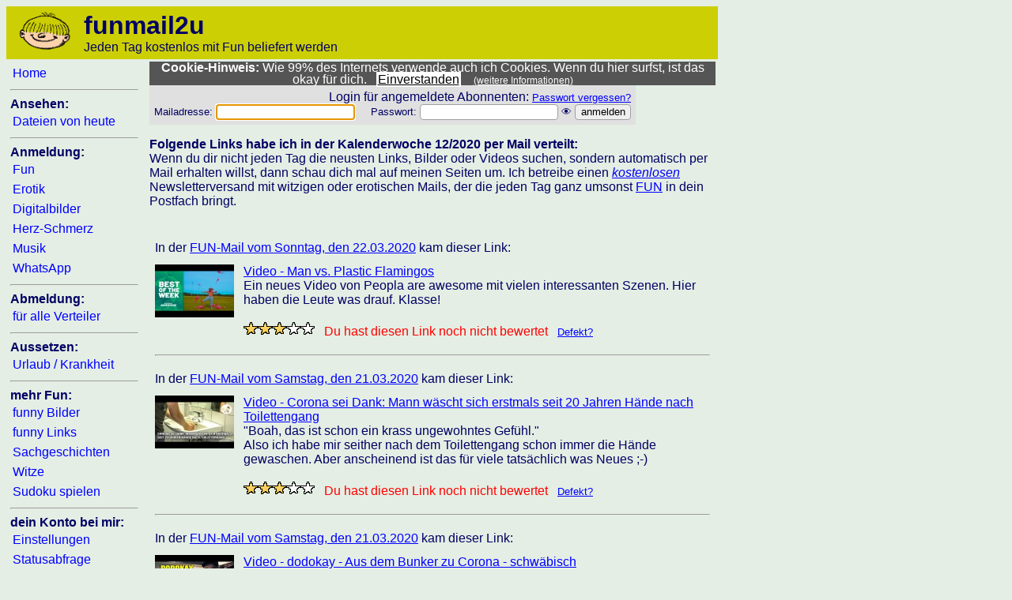

--- FILE ---
content_type: text/html; charset=iso-8859-1
request_url: https://funmail2u.de/html/links/?kw=202012
body_size: 92353
content:
<!DOCTYPE html>
<html lang="de">
<head>
<title>funmail2u - kostenlos jeden Tag mit Fun beliefert werden</title>
<meta Name="description" Content="funmail2u - kostenlos jeden Tag mit Fun beliefert werden">
<meta Name="keywords" Content="Mail, funmail, lachen, fun, jokes, lachen, witz, lustig, comedy, spass, interessant, entspannung, unterhaltung, gratis, kostenlos, frei, witzig, humor, scherz, download, runterladen, dateien, pps, wmv">
<meta charset="iso-8859-1">
<meta name="viewport" content="width=device-width, initial-scale=1.0">
<meta name="author" content="Roland Beer">
<style>
body {
	color:#000064;
	background-color:#E4EEE4;
	font-size:100%;
	font-family:Arial,Helvetica,sans-serif;
	min-width:320px;
	max-width:100%;
}
table{font-size:100%;}
img {max-width: 100%;}
input, select, textarea {
	max-width: 100%;
	border:0.1em solid #a0a0a0;
	-webkit-border-radius: 4px;
	-moz-border-radius: 4px;
	border-radius:4px;
}
a:link{color:blue;}
a:visited{color:blue;}
a:focus{color:#8b0000;}
a:active{color:#8b0000;}
a:hover{color:#8b0000;}
.menuepunkt			{ background-color:#E4EEE4; text-decoration:none; margin: 0; padding: 3px; line-height: 25px}
.menuepunkt:hover	{ background-color:#cdcf05;	}
.menuepunkt:focus	{ background-color:#cdcf05;	}
.menuepunkt:active	{ background-color:#cdcf05;	text-decoration:underline; }
.fehlerfeld { background-color: #FF0000; color: #FFFF00; } /* Felder, die fehlerhaft sind */
.fehlerfeld:focus {	background-color: #FF0000; }
.ganz_grosse_schrift { font-size: 200%; font-weight: bold; }
.grosse_schrift { font-size: 160%; font-weight: bold; }
.ueberschrift { font-size: 120%; font-weight: bold; }
.kleine_schrift { font-size: 70%; }
.fehlertext { font-weight: bold; color: #FF0000; }
.hinweistext { color: #FF0000; }
#menuebutton { font-size:60px; font-weight:bold; text-decoration:none; color: black; }
.max_bis_650{display:none;}
@media(max-width:649px){
	.min_ab_650{display:none;}
	.max_bis_650{display:block;}
}
</style>
<link rel="alternate" type="application/rss+xml" title="RSS" href="https://funmail2u.de/rss.php">

</head>
<body>
<table style="width:100%; max-width: 900px; background-color:#cdcf05;">
	<tr>
		<td style="text-align: left; vertical-align: bottom;">
			<table>
				<tr>
					<td class="min_ab_650" style="min-width: 80px;">
						<img src="https://downloads.funmail2u.de/logos/funmail2u.gif" style="height:50px; padding-left: 10px;" alt="funmail2u-Logo">
					</td>
					<td>&nbsp;</td>
					<td style="width:100%"><span class="ganz_grosse_schrift">funmail2u</span><span class="min_ab_650"><br>Jeden Tag kostenlos mit Fun beliefert werden</span>
					</td>
					<td class="max_bis_650" style="vertical-align: middle;">
						<a id="menuebutton" href="/html/menue" title="klicke hier für das Menü">&equiv;</a>
					</td>
				</tr>
			</table>
		</td>
	</tr>
</table>

<table style="width:100%; max-width: 900px;">
<tr>
<td class="min_ab_650" style="padding: 3px; min-width: 150px; text-align: left; vertical-align: top;">
	<A class="menuepunkt" HREF="https://funmail2u.de/html/home">Home</A><br>
	<hr>
	<b>Ansehen:</b><br>
	<A class="menuepunkt" HREF="/nl/?asd">Dateien von heute</A><br>
	<hr>
	<b>Anmeldung:</b><br>
	<A class="menuepunkt" HREF="https://funmail2u.de/html/verteiler?verteiler=fun">Fun</A><br>
	<A class="menuepunkt" HREF="https://funmail2u.de/html/ero">Erotik</A><br>
	<A class="menuepunkt" HREF="https://funmail2u.de/html/verteiler?verteiler=digi">Digitalbilder</A><br>
	<A class="menuepunkt" HREF="https://funmail2u.de/html/verteiler?verteiler=herz">Herz-Schmerz</A><br>
	<A class="menuepunkt" HREF="https://funmail2u.de/html/verteiler?verteiler=musik">Musik</A><br>
	<A class="menuepunkt" HREF="/nl/anmelden">WhatsApp</A><br>	
	<hr>
	<b>Abmeldung:</b><br>
	<A class="menuepunkt" HREF="https://funmail2u.de/html/abmelden">für alle Verteiler</A><br>
	<hr>
	<b>Aussetzen:</b><br>
	<A class="menuepunkt" HREF="https://funmail2u.de/html/urlaubsmeldung">Urlaub / Krankheit</A><br>
	<hr>
	<b>mehr Fun:</b><br>
	<A class="menuepunkt" HREF="https://funmail2u.de/html/bilder/?bild=0">funny Bilder</A><br>
	<A class="menuepunkt" HREF="https://funmail2u.de/html/links/">funny Links</A><br>
	<A class="menuepunkt" HREF="https://funmail2u.de/html/sachgeschichten">Sachgeschichten</A><br>
	<A class="menuepunkt" HREF="https://funmail2u.de/html/witze">Witze</A><br>
	<A class="menuepunkt" HREF="https://funmail2u.de/html/sudoku">Sudoku spielen</A><br>
	<hr>
	<b>dein Konto bei mir:</b><br>
	<A class="menuepunkt" HREF="https://funmail2u.de/html/myaccount">Einstellungen</A><br>
	<A class="menuepunkt" HREF="https://funmail2u.de/html/statusabfrage/index.php">Statusabfrage</A><br>
	<A class="menuepunkt" HREF="https://funmail2u.de/html/club">Club</A><br>
	<hr>
	<b>Internes:</b><br>
	<A class="menuepunkt" HREF="https://funmail2u.de/html/faq">FAQ</A><br>
	<A class="menuepunkt" HREF="https://funmail2u.de/html/spam">Thema Sicherheit</A><br>
	<A class="menuepunkt" HREF="https://funmail2u.de/html/wieallesbegann">Wie alles begann</A><br>
	<A class="menuepunkt" HREF="https://funmail2u.de/html/spende">Spende</A><br>
	<A class="menuepunkt" HREF="https://funmail2u.de/kontoverbindung.php">Kontoverbindung</A><br>
	<hr>
	<A class="menuepunkt" HREF="https://funmail2u.de/html/spende-mit-deinem-einkauf/index.php">Spende mit deinem Einkauf</a><br>
	<hr>
	<A class="menuepunkt" HREF="https://funmail2u.de/html/kontakt">Kontakt</a><br>
	<A class="menuepunkt" HREF="https://funmail2u.de/html/datenschutzerklaerung">Datenschutzerklärung</a>
	<A class="menuepunkt" HREF="https://funmail2u.de/html/impressum">Impressum</a>
	<br><br><br><a href="https://funmail2u.de/rss.php"><img src="https://downloads.funmail2u.de/logos/rss_feed.gif" alt="RSS-Feed"></a>
</td><td class="min_ab_650" style="width:10px;">&nbsp;</td>
<td style="text-align: left; vertical-align: top; width: 100%;">

	<!-- Cookies erlauben -->
	<div id="message" style="color: white; font-size:97%; font-weight: normal; background-color: #555; text-align:center; padding:0px;	line-height: 1;">
	<b>Cookie-Hinweis:</b> Wie 99% des Internets verwende auch ich Cookies. Wenn du hier surfst, ist das okay für dich.&nbsp;&nbsp;&nbsp;<a href="https://funmail2u.de/html/links/?kw=202012&cookies_erlauben=ja" rel="nofollow" style="background-color: white; color: black;  padding: 1px 2px 1px 2px; white-space: nowrap;">Einverstanden</a> &nbsp;&nbsp;&nbsp;<a href="https://funmail2u.de/div.php/?text=cookies_erlauben" target="_blank" style="color: white; font-size: 80%; white-space: nowrap">(weitere Informationen)</a>
	</div>
<div align="right" id="loginkasten">
<form name="loginkasten" method="post" action="/html/links/index.php?kw=202012" align="right">
	<input type="hidden" name="formcode" value="260121152318b1f879520a">
	<input name="loginkasten_aufgerufen" type="hidden" value="J">
<table border="0" cellspacing="5" cellpadding="1" bgcolor="#E0E0E0">
	<tr><td>Login f&uuml;r angemeldete Abonnenten: <font size="-1"><a href="https://funmail2u.de/passwort_vergessen/">Passwort vergessen?</a></font><br>
		<font size="-1">
			Mailadresse: <input name="em" type="text" value=""> &nbsp;&nbsp;&nbsp;
			Passwort: <input name="pw" id="pw" type="password" value="">  <span onclick="change_type_of_passwort('pw')">&#128065;</span><script>function change_type_of_passwort(e){var d=document.getElementById(e);if(d.type=="text")d.type="password";else d.type="text";}</script>
			<input name="submit" type="submit" value="anmelden">
			<script type="text/javascript" language="javascript"><!-- 
				var feldpos = document.forms["loginkasten"].elements["em"]; feldpos.focus();
			//--></script>
		</font></td></tr>
  </table>
</form>
</div>
<p>
	<script language="javascript" type="text/javascript" src="/functions_all/bewertungen/klick.js"></script>
	<script type="text/javascript">
		function kleines_Fenster (Adresse) {
		MeinFenster1 = window.open(Adresse, "Zusatzfenster", "width=500,height=400");
		MeinFenster1.focus();
		}
	</script>
<script language="javascript" type="text/javascript" src="/functions_all/bewertungen/klick.js"></script>
<b>Folgende Links habe ich in der Kalenderwoche 12/2020 per Mail verteilt:</b><br>
Wenn du dir nicht jeden Tag die neusten Links, Bilder oder Videos suchen, sondern automatisch per Mail erhalten willst, dann schau dich mal auf meinen Seiten um. Ich betreibe einen <em><a href="https://funmail2u.de/html/kostenlos" target="_blank" rel="noopener">kostenlosen</a></em> Newsletterversand mit witzigen oder erotischen Mails, der die jeden Tag ganz umsonst <A HREF="https://funmail2u.de/html/verteiler?verteiler=fun">FUN</a> in dein Postfach bringt.<br>
<br><table border=0 cellpadding="5"><tr><td align="left" colspan=2>In der <a href="https://funmail2u.de/mailtext.php?texturl=funmail2u_200322">FUN-Mail vom Sonntag, den 22.03.2020</a> kam dieser Link:</td></tr>
		<tr>
			<td align="right" valign="top" style="min-width:100px;">
				<a href="https://funmail2u.de/l.php?id=e15e7b018aef9838" target="_blank" rel="noopener"><img src="https://downloads.funmail2u.de/videos/thumbnails/e15e7b018aef9838.jpg" border=0 title="Video - Man vs. Plastic Flamingos"></a>
			</td>
			<td align="left" valign="top">
				<a href="https://funmail2u.de/l.php?id=e15e7b018aef9838" target="_blank" rel="noopener">Video - Man vs. Plastic Flamingos</a>
			<br>Ein neues Video von Peopla are awesome mit vielen interessanten Szenen. Hier haben die Leute was drauf. Klasse!
		<br>
		<br><img src="/functions_all/bewertungen/stern_gesetzt.gif" title="Wenn du auf diesen Stern klickst, dann bewertest du den Link mit GANZ SCHLECHT" border=0 id="e15e7b018aef9838_1" onmouseover="showIt('e15e7b018aef9838',1,3,5);" onmouseout="showOriginal(3,5);" onclick="submitRating('e15e7b018aef9838',1,5);"  /><img src="/functions_all/bewertungen/stern_gesetzt.gif" title="Wenn du auf diesen Stern klickst, dann bewertest du den Link mit SCHLECHT" border=0 id="e15e7b018aef9838_2" onmouseover="showIt('e15e7b018aef9838',2,3,5);" onmouseout="showOriginal(3,5);" onclick="submitRating('e15e7b018aef9838',2,5);"  /><img src="/functions_all/bewertungen/stern_gesetzt.gif" title="Wenn du auf diesen Stern klickst, dann bewertest du den Link mit OKAY" border=0 id="e15e7b018aef9838_3" onmouseover="showIt('e15e7b018aef9838',3,3,5);" onmouseout="showOriginal(3,5);" onclick="submitRating('e15e7b018aef9838',3,5);"  /><img src="/functions_all/bewertungen/stern_offen.gif" title="Wenn du auf diesen Stern klickst, dann bewertest du den Link mit GUT" border=0 id="e15e7b018aef9838_4" onmouseover="showIt('e15e7b018aef9838',4,3,5);" onmouseout="showOriginal(3,5);" onclick="submitRating('e15e7b018aef9838',4,5);"  /><img src="/functions_all/bewertungen/stern_offen.gif" title="Wenn du auf diesen Stern klickst, dann bewertest du den Link mit SEHR GUT" border=0 id="e15e7b018aef9838_5" onmouseover="showIt('e15e7b018aef9838',5,3,5);" onmouseout="showOriginal(3,5);" onclick="submitRating('e15e7b018aef9838',5,5);"  />&nbsp;&nbsp;&nbsp;<span id="e15e7b018aef9838_out"><font color="red">Du hast diesen Link noch nicht bewertet</font></span>&nbsp;&nbsp;&nbsp;<font size="-1"><a href="link_defekt.php?id=e15e7b018aef9838" onclick="kleines_Fenster(this.href); return false">Defekt?</font></a>
			</td>
		</tr>
		<tr>
			<td colspan="2"><hr></td>
		</tr><tr><td align="left" colspan=2>In der <a href="https://funmail2u.de/mailtext.php?texturl=funmail2u_200321">FUN-Mail vom Samstag, den 21.03.2020</a> kam dieser Link:</td></tr>
		<tr>
			<td align="right" valign="top" style="min-width:100px;">
				<a href="https://funmail2u.de/l.php?id=9448de9346f70945" target="_blank" rel="noopener"><img src="https://downloads.funmail2u.de/videos/thumbnails/9448de9346f70945.jpg" border=0 title="Video - Corona sei Dank: Mann wäscht sich erstmals seit 20 Jahren Hände nach Toilettengang"></a>
			</td>
			<td align="left" valign="top">
				<a href="https://funmail2u.de/l.php?id=9448de9346f70945" target="_blank" rel="noopener">Video - Corona sei Dank: Mann wäscht sich erstmals seit 20 Jahren Hände nach Toilettengang</a>
			<br>"Boah, das ist schon ein krass ungewohntes Gefühl."<br>Also ich habe mir seither nach dem Toilettengang schon immer die Hände gewaschen. Aber anscheinend ist das für viele tatsächlich was Neues ;-)
		<br>
		<br><img src="/functions_all/bewertungen/stern_gesetzt.gif" title="Wenn du auf diesen Stern klickst, dann bewertest du den Link mit GANZ SCHLECHT" border=0 id="9448de9346f70945_1" onmouseover="showIt('9448de9346f70945',1,3,5);" onmouseout="showOriginal(3,5);" onclick="submitRating('9448de9346f70945',1,5);"  /><img src="/functions_all/bewertungen/stern_gesetzt.gif" title="Wenn du auf diesen Stern klickst, dann bewertest du den Link mit SCHLECHT" border=0 id="9448de9346f70945_2" onmouseover="showIt('9448de9346f70945',2,3,5);" onmouseout="showOriginal(3,5);" onclick="submitRating('9448de9346f70945',2,5);"  /><img src="/functions_all/bewertungen/stern_gesetzt.gif" title="Wenn du auf diesen Stern klickst, dann bewertest du den Link mit OKAY" border=0 id="9448de9346f70945_3" onmouseover="showIt('9448de9346f70945',3,3,5);" onmouseout="showOriginal(3,5);" onclick="submitRating('9448de9346f70945',3,5);"  /><img src="/functions_all/bewertungen/stern_offen.gif" title="Wenn du auf diesen Stern klickst, dann bewertest du den Link mit GUT" border=0 id="9448de9346f70945_4" onmouseover="showIt('9448de9346f70945',4,3,5);" onmouseout="showOriginal(3,5);" onclick="submitRating('9448de9346f70945',4,5);"  /><img src="/functions_all/bewertungen/stern_offen.gif" title="Wenn du auf diesen Stern klickst, dann bewertest du den Link mit SEHR GUT" border=0 id="9448de9346f70945_5" onmouseover="showIt('9448de9346f70945',5,3,5);" onmouseout="showOriginal(3,5);" onclick="submitRating('9448de9346f70945',5,5);"  />&nbsp;&nbsp;&nbsp;<span id="9448de9346f70945_out"><font color="red">Du hast diesen Link noch nicht bewertet</font></span>&nbsp;&nbsp;&nbsp;<font size="-1"><a href="link_defekt.php?id=9448de9346f70945" onclick="kleines_Fenster(this.href); return false">Defekt?</font></a>
			</td>
		</tr>
		<tr>
			<td colspan="2"><hr></td>
		</tr><tr><td align="left" colspan=2>In der <a href="https://funmail2u.de/mailtext.php?texturl=funmail2u_200321">FUN-Mail vom Samstag, den 21.03.2020</a> kam dieser Link:</td></tr>
		<tr>
			<td align="right" valign="top" style="min-width:100px;">
				<a href="https://funmail2u.de/l.php?id=97282c95e4743c46" target="_blank" rel="noopener"><img src="https://downloads.funmail2u.de/videos/thumbnails/97282c95e4743c46.jpg" border=0 title="Video - dodokay - Aus dem Bunker zu Corona - schwäbisch"></a>
			</td>
			<td align="left" valign="top">
				<a href="https://funmail2u.de/l.php?id=97282c95e4743c46" target="_blank" rel="noopener">Video - dodokay - Aus dem Bunker zu Corona - schwäbisch</a>
			<br>Soll man ja keine Witze darüber machen, daher hier dodokay's Home-Story, wie er damit umgeht ;-)
		<br>
		<br><img src="/functions_all/bewertungen/stern_gesetzt.gif" title="Wenn du auf diesen Stern klickst, dann bewertest du den Link mit GANZ SCHLECHT" border=0 id="97282c95e4743c46_1" onmouseover="showIt('97282c95e4743c46',1,3,5);" onmouseout="showOriginal(3,5);" onclick="submitRating('97282c95e4743c46',1,5);"  /><img src="/functions_all/bewertungen/stern_gesetzt.gif" title="Wenn du auf diesen Stern klickst, dann bewertest du den Link mit SCHLECHT" border=0 id="97282c95e4743c46_2" onmouseover="showIt('97282c95e4743c46',2,3,5);" onmouseout="showOriginal(3,5);" onclick="submitRating('97282c95e4743c46',2,5);"  /><img src="/functions_all/bewertungen/stern_gesetzt.gif" title="Wenn du auf diesen Stern klickst, dann bewertest du den Link mit OKAY" border=0 id="97282c95e4743c46_3" onmouseover="showIt('97282c95e4743c46',3,3,5);" onmouseout="showOriginal(3,5);" onclick="submitRating('97282c95e4743c46',3,5);"  /><img src="/functions_all/bewertungen/stern_offen.gif" title="Wenn du auf diesen Stern klickst, dann bewertest du den Link mit GUT" border=0 id="97282c95e4743c46_4" onmouseover="showIt('97282c95e4743c46',4,3,5);" onmouseout="showOriginal(3,5);" onclick="submitRating('97282c95e4743c46',4,5);"  /><img src="/functions_all/bewertungen/stern_offen.gif" title="Wenn du auf diesen Stern klickst, dann bewertest du den Link mit SEHR GUT" border=0 id="97282c95e4743c46_5" onmouseover="showIt('97282c95e4743c46',5,3,5);" onmouseout="showOriginal(3,5);" onclick="submitRating('97282c95e4743c46',5,5);"  />&nbsp;&nbsp;&nbsp;<span id="97282c95e4743c46_out"><font color="red">Du hast diesen Link noch nicht bewertet</font></span>&nbsp;&nbsp;&nbsp;<font size="-1"><a href="link_defekt.php?id=97282c95e4743c46" onclick="kleines_Fenster(this.href); return false">Defekt?</font></a>
			</td>
		</tr>
		<tr>
			<td colspan="2"><hr></td>
		</tr><tr><td align="left" colspan=2>In der <a href="https://funmail2u.de/mailtext.php?texturl=funmail2u_200321">FUN-Mail vom Samstag, den 21.03.2020</a> kam dieser Link:</td></tr>
		<tr>
			<td align="right" valign="top" style="min-width:100px;">
				<a href="https://funmail2u.de/l.php?id=f5dddc75c98366f6" target="_blank" rel="noopener"><img src="https://downloads.funmail2u.de/videos/thumbnails/f5dddc75c98366f6.jpg" border=0 title="Ermittle deinen pandemischen Fußabdruck"></a>
			</td>
			<td align="left" valign="top">
				<a href="https://funmail2u.de/l.php?id=f5dddc75c98366f6" target="_blank" rel="noopener">Ermittle deinen pandemischen Fußabdruck</a>
			<br>Jeder einzelne kann dazu beitragen, die Pandemie einzudämmen. Verhaltensempfehlungen für den Alltag. Berechne jetzt deinen Indexwert zwischen 0 und 1.000 - je geringer der Wert, desto besser.
		<br>
		<br><img src="/functions_all/bewertungen/stern_gesetzt.gif" title="Wenn du auf diesen Stern klickst, dann bewertest du den Link mit GANZ SCHLECHT" border=0 id="f5dddc75c98366f6_1" onmouseover="showIt('f5dddc75c98366f6',1,4,5);" onmouseout="showOriginal(4,5);" onclick="submitRating('f5dddc75c98366f6',1,5);"  /><img src="/functions_all/bewertungen/stern_gesetzt.gif" title="Wenn du auf diesen Stern klickst, dann bewertest du den Link mit SCHLECHT" border=0 id="f5dddc75c98366f6_2" onmouseover="showIt('f5dddc75c98366f6',2,4,5);" onmouseout="showOriginal(4,5);" onclick="submitRating('f5dddc75c98366f6',2,5);"  /><img src="/functions_all/bewertungen/stern_gesetzt.gif" title="Wenn du auf diesen Stern klickst, dann bewertest du den Link mit OKAY" border=0 id="f5dddc75c98366f6_3" onmouseover="showIt('f5dddc75c98366f6',3,4,5);" onmouseout="showOriginal(4,5);" onclick="submitRating('f5dddc75c98366f6',3,5);"  /><img src="/functions_all/bewertungen/stern_gesetzt.gif" title="Wenn du auf diesen Stern klickst, dann bewertest du den Link mit GUT" border=0 id="f5dddc75c98366f6_4" onmouseover="showIt('f5dddc75c98366f6',4,4,5);" onmouseout="showOriginal(4,5);" onclick="submitRating('f5dddc75c98366f6',4,5);"  /><img src="/functions_all/bewertungen/stern_offen.gif" title="Wenn du auf diesen Stern klickst, dann bewertest du den Link mit SEHR GUT" border=0 id="f5dddc75c98366f6_5" onmouseover="showIt('f5dddc75c98366f6',5,4,5);" onmouseout="showOriginal(4,5);" onclick="submitRating('f5dddc75c98366f6',5,5);"  />&nbsp;&nbsp;&nbsp;<span id="f5dddc75c98366f6_out"><font color="red">Du hast diesen Link noch nicht bewertet</font></span>&nbsp;&nbsp;&nbsp;<font size="-1"><a href="link_defekt.php?id=f5dddc75c98366f6" onclick="kleines_Fenster(this.href); return false">Defekt?</font></a>
			</td>
		</tr>
		<tr>
			<td colspan="2"><hr></td>
		</tr><tr><td align="left" colspan=2>In der <a href="https://funmail2u.de/mailtext.php?texturl=funmail2u_200320">FUN-Mail vom Freitag, den 20.03.2020</a> kam dieser Link:</td></tr>
		<tr>
			<td align="right" valign="top" style="min-width:100px;">
				<a href="https://funmail2u.de/l.php?id=381ec605530e5cbf" target="_blank" rel="noopener"><img src="https://downloads.funmail2u.de/videos/thumbnails/381ec605530e5cbf.jpg" border=0 title="Hier kannst ausrechnen, wieviel Klopapier du brauchst"></a>
			</td>
			<td align="left" valign="top">
				<a href="https://funmail2u.de/l.php?id=381ec605530e5cbf" target="_blank" rel="noopener">Hier kannst ausrechnen, wieviel Klopapier du brauchst</a>
			<br>Hier kannst du endlich ausrechnen wie lange dein Klopapier noch reicht :-)
		<br>
		<br><img src="/functions_all/bewertungen/stern_gesetzt.gif" title="Wenn du auf diesen Stern klickst, dann bewertest du den Link mit GANZ SCHLECHT" border=0 id="381ec605530e5cbf_1" onmouseover="showIt('381ec605530e5cbf',1,3,5);" onmouseout="showOriginal(3,5);" onclick="submitRating('381ec605530e5cbf',1,5);"  /><img src="/functions_all/bewertungen/stern_gesetzt.gif" title="Wenn du auf diesen Stern klickst, dann bewertest du den Link mit SCHLECHT" border=0 id="381ec605530e5cbf_2" onmouseover="showIt('381ec605530e5cbf',2,3,5);" onmouseout="showOriginal(3,5);" onclick="submitRating('381ec605530e5cbf',2,5);"  /><img src="/functions_all/bewertungen/stern_gesetzt.gif" title="Wenn du auf diesen Stern klickst, dann bewertest du den Link mit OKAY" border=0 id="381ec605530e5cbf_3" onmouseover="showIt('381ec605530e5cbf',3,3,5);" onmouseout="showOriginal(3,5);" onclick="submitRating('381ec605530e5cbf',3,5);"  /><img src="/functions_all/bewertungen/stern_offen.gif" title="Wenn du auf diesen Stern klickst, dann bewertest du den Link mit GUT" border=0 id="381ec605530e5cbf_4" onmouseover="showIt('381ec605530e5cbf',4,3,5);" onmouseout="showOriginal(3,5);" onclick="submitRating('381ec605530e5cbf',4,5);"  /><img src="/functions_all/bewertungen/stern_offen.gif" title="Wenn du auf diesen Stern klickst, dann bewertest du den Link mit SEHR GUT" border=0 id="381ec605530e5cbf_5" onmouseover="showIt('381ec605530e5cbf',5,3,5);" onmouseout="showOriginal(3,5);" onclick="submitRating('381ec605530e5cbf',5,5);"  />&nbsp;&nbsp;&nbsp;<span id="381ec605530e5cbf_out"><font color="red">Du hast diesen Link noch nicht bewertet</font></span>&nbsp;&nbsp;&nbsp;<font size="-1"><a href="link_defekt.php?id=381ec605530e5cbf" onclick="kleines_Fenster(this.href); return false">Defekt?</font></a>
			</td>
		</tr>
		<tr>
			<td colspan="2"><hr></td>
		</tr><tr><td align="left" colspan=2>In der <a href="https://funmail2u.de/mailtext.php?texturl=funmail2u_200320">FUN-Mail vom Freitag, den 20.03.2020</a> kam dieser Link:</td></tr>
		<tr>
			<td align="right" valign="top" style="min-width:100px;">
				<a href="https://funmail2u.de/l.php?id=3a13df1e941fbfbd" target="_blank" rel="noopener"><img src="https://downloads.funmail2u.de/videos/thumbnails/3a13df1e941fbfbd.jpg" border=0 title="Video - Alles zu COVID-19, Homeoffice und Trump - extra 3"></a>
			</td>
			<td align="left" valign="top">
				<a href="https://funmail2u.de/l.php?id=3a13df1e941fbfbd" target="_blank" rel="noopener">Video - Alles zu COVID-19, Homeoffice und Trump - extra 3</a>
			<br>Ein Virus macht sichtbar, was alle schon geahnt haben. Das strohdoofe Virus ist immer noch klüger als die BWLer in den Krankenhäusern. Und wie unfähig populistische Regierungen mit der Krise umgehen.
		<br>
		<br><img src="/functions_all/bewertungen/stern_gesetzt.gif" title="Wenn du auf diesen Stern klickst, dann bewertest du den Link mit GANZ SCHLECHT" border=0 id="3a13df1e941fbfbd_1" onmouseover="showIt('3a13df1e941fbfbd',1,3,5);" onmouseout="showOriginal(3,5);" onclick="submitRating('3a13df1e941fbfbd',1,5);"  /><img src="/functions_all/bewertungen/stern_gesetzt.gif" title="Wenn du auf diesen Stern klickst, dann bewertest du den Link mit SCHLECHT" border=0 id="3a13df1e941fbfbd_2" onmouseover="showIt('3a13df1e941fbfbd',2,3,5);" onmouseout="showOriginal(3,5);" onclick="submitRating('3a13df1e941fbfbd',2,5);"  /><img src="/functions_all/bewertungen/stern_gesetzt.gif" title="Wenn du auf diesen Stern klickst, dann bewertest du den Link mit OKAY" border=0 id="3a13df1e941fbfbd_3" onmouseover="showIt('3a13df1e941fbfbd',3,3,5);" onmouseout="showOriginal(3,5);" onclick="submitRating('3a13df1e941fbfbd',3,5);"  /><img src="/functions_all/bewertungen/stern_offen.gif" title="Wenn du auf diesen Stern klickst, dann bewertest du den Link mit GUT" border=0 id="3a13df1e941fbfbd_4" onmouseover="showIt('3a13df1e941fbfbd',4,3,5);" onmouseout="showOriginal(3,5);" onclick="submitRating('3a13df1e941fbfbd',4,5);"  /><img src="/functions_all/bewertungen/stern_offen.gif" title="Wenn du auf diesen Stern klickst, dann bewertest du den Link mit SEHR GUT" border=0 id="3a13df1e941fbfbd_5" onmouseover="showIt('3a13df1e941fbfbd',5,3,5);" onmouseout="showOriginal(3,5);" onclick="submitRating('3a13df1e941fbfbd',5,5);"  />&nbsp;&nbsp;&nbsp;<span id="3a13df1e941fbfbd_out"><font color="red">Du hast diesen Link noch nicht bewertet</font></span>&nbsp;&nbsp;&nbsp;<font size="-1"><a href="link_defekt.php?id=3a13df1e941fbfbd" onclick="kleines_Fenster(this.href); return false">Defekt?</font></a>
			</td>
		</tr>
		<tr>
			<td colspan="2"><hr></td>
		</tr><tr><td align="left" colspan=2>In der <a href="https://funmail2u.de/mailtext.php?texturl=funmail2u_200319">FUN-Mail vom Donnerstag, den 19.03.2020</a> kam dieser Link:</td></tr>
		<tr>
			<td align="right" valign="top" style="min-width:100px;">
				<a href="https://funmail2u.de/l.php?id=94190e76301e5d23" target="_blank" rel="noopener"><img src="https://downloads.funmail2u.de/videos/thumbnails/94190e76301e5d23.jpg" border=0 title="Video - Wegen Coronavirus: Nordkoreaner dürfen Land vorerst nicht verlassen (Corona Extra)"></a>
			</td>
			<td align="left" valign="top">
				<a href="https://funmail2u.de/l.php?id=94190e76301e5d23" target="_blank" rel="noopener">Video - Wegen Coronavirus: Nordkoreaner dürfen Land vorerst nicht verlassen (Corona Extra)</a>
			<br>Die Grenzen sind dicht. Als wäre das seither anders gewesen ;-)
		<br>
		<br><img src="/functions_all/bewertungen/stern_gesetzt.gif" title="Wenn du auf diesen Stern klickst, dann bewertest du den Link mit GANZ SCHLECHT" border=0 id="94190e76301e5d23_1" onmouseover="showIt('94190e76301e5d23',1,3,5);" onmouseout="showOriginal(3,5);" onclick="submitRating('94190e76301e5d23',1,5);"  /><img src="/functions_all/bewertungen/stern_gesetzt.gif" title="Wenn du auf diesen Stern klickst, dann bewertest du den Link mit SCHLECHT" border=0 id="94190e76301e5d23_2" onmouseover="showIt('94190e76301e5d23',2,3,5);" onmouseout="showOriginal(3,5);" onclick="submitRating('94190e76301e5d23',2,5);"  /><img src="/functions_all/bewertungen/stern_gesetzt.gif" title="Wenn du auf diesen Stern klickst, dann bewertest du den Link mit OKAY" border=0 id="94190e76301e5d23_3" onmouseover="showIt('94190e76301e5d23',3,3,5);" onmouseout="showOriginal(3,5);" onclick="submitRating('94190e76301e5d23',3,5);"  /><img src="/functions_all/bewertungen/stern_offen.gif" title="Wenn du auf diesen Stern klickst, dann bewertest du den Link mit GUT" border=0 id="94190e76301e5d23_4" onmouseover="showIt('94190e76301e5d23',4,3,5);" onmouseout="showOriginal(3,5);" onclick="submitRating('94190e76301e5d23',4,5);"  /><img src="/functions_all/bewertungen/stern_offen.gif" title="Wenn du auf diesen Stern klickst, dann bewertest du den Link mit SEHR GUT" border=0 id="94190e76301e5d23_5" onmouseover="showIt('94190e76301e5d23',5,3,5);" onmouseout="showOriginal(3,5);" onclick="submitRating('94190e76301e5d23',5,5);"  />&nbsp;&nbsp;&nbsp;<span id="94190e76301e5d23_out"><font color="red">Du hast diesen Link noch nicht bewertet</font></span>&nbsp;&nbsp;&nbsp;<font size="-1"><a href="link_defekt.php?id=94190e76301e5d23" onclick="kleines_Fenster(this.href); return false">Defekt?</font></a>
			</td>
		</tr>
		<tr>
			<td colspan="2"><hr></td>
		</tr><tr><td align="left" colspan=2>In der <a href="https://funmail2u.de/mailtext.php?texturl=funmail2u_200319">FUN-Mail vom Donnerstag, den 19.03.2020</a> kam dieser Link:</td></tr>
		<tr>
			<td align="right" valign="top" style="min-width:100px;">
				<a href="https://funmail2u.de/l.php?id=fbdefe303e5725be" target="_blank" rel="noopener"><img src="https://downloads.funmail2u.de/videos/thumbnails/fbdefe303e5725be.jpg" border=0 title="Video - Kleiner Hund klaut Klopapier"></a>
			</td>
			<td align="left" valign="top">
				<a href="https://funmail2u.de/l.php?id=fbdefe303e5725be" target="_blank" rel="noopener">Video - Kleiner Hund klaut Klopapier</a>
			<br>Darüber würde derzeit keiner mehr lachen ;-)
		<br>
		<br><img src="/functions_all/bewertungen/stern_gesetzt.gif" title="Wenn du auf diesen Stern klickst, dann bewertest du den Link mit GANZ SCHLECHT" border=0 id="fbdefe303e5725be_1" onmouseover="showIt('fbdefe303e5725be',1,4,5);" onmouseout="showOriginal(4,5);" onclick="submitRating('fbdefe303e5725be',1,5);"  /><img src="/functions_all/bewertungen/stern_gesetzt.gif" title="Wenn du auf diesen Stern klickst, dann bewertest du den Link mit SCHLECHT" border=0 id="fbdefe303e5725be_2" onmouseover="showIt('fbdefe303e5725be',2,4,5);" onmouseout="showOriginal(4,5);" onclick="submitRating('fbdefe303e5725be',2,5);"  /><img src="/functions_all/bewertungen/stern_gesetzt.gif" title="Wenn du auf diesen Stern klickst, dann bewertest du den Link mit OKAY" border=0 id="fbdefe303e5725be_3" onmouseover="showIt('fbdefe303e5725be',3,4,5);" onmouseout="showOriginal(4,5);" onclick="submitRating('fbdefe303e5725be',3,5);"  /><img src="/functions_all/bewertungen/stern_gesetzt.gif" title="Wenn du auf diesen Stern klickst, dann bewertest du den Link mit GUT" border=0 id="fbdefe303e5725be_4" onmouseover="showIt('fbdefe303e5725be',4,4,5);" onmouseout="showOriginal(4,5);" onclick="submitRating('fbdefe303e5725be',4,5);"  /><img src="/functions_all/bewertungen/stern_offen.gif" title="Wenn du auf diesen Stern klickst, dann bewertest du den Link mit SEHR GUT" border=0 id="fbdefe303e5725be_5" onmouseover="showIt('fbdefe303e5725be',5,4,5);" onmouseout="showOriginal(4,5);" onclick="submitRating('fbdefe303e5725be',5,5);"  />&nbsp;&nbsp;&nbsp;<span id="fbdefe303e5725be_out"><font color="red">Du hast diesen Link noch nicht bewertet</font></span>&nbsp;&nbsp;&nbsp;<font size="-1"><a href="link_defekt.php?id=fbdefe303e5725be" onclick="kleines_Fenster(this.href); return false">Defekt?</font></a>
			</td>
		</tr>
		<tr>
			<td colspan="2"><hr></td>
		</tr><tr><td align="left" colspan=2>In der <a href="https://funmail2u.de/mailtext.php?texturl=funmail2u_200318">FUN-Mail vom Mittwoch, den 18.03.2020</a> kam dieser Link:</td></tr>
		<tr>
			<td align="right" valign="top" style="min-width:100px;">
				<a href="https://funmail2u.de/l.php?id=4de4b4a9a3a5f0f6" target="_blank" rel="noopener"><img src="https://downloads.funmail2u.de/videos/thumbnails/4de4b4a9a3a5f0f6.jpg" border=0 title="Video - From JUMP to THUMP!"></a>
			</td>
			<td align="left" valign="top">
				<a href="https://funmail2u.de/l.php?id=4de4b4a9a3a5f0f6" target="_blank" rel="noopener">Video - From JUMP to THUMP!</a>
			<br>Über 10 Minuten lang lustige Videos mit diversen Missgeschicken. Köstlich!
		<br>
		<br><img src="/functions_all/bewertungen/stern_gesetzt.gif" title="Wenn du auf diesen Stern klickst, dann bewertest du den Link mit GANZ SCHLECHT" border=0 id="4de4b4a9a3a5f0f6_1" onmouseover="showIt('4de4b4a9a3a5f0f6',1,3,5);" onmouseout="showOriginal(3,5);" onclick="submitRating('4de4b4a9a3a5f0f6',1,5);"  /><img src="/functions_all/bewertungen/stern_gesetzt.gif" title="Wenn du auf diesen Stern klickst, dann bewertest du den Link mit SCHLECHT" border=0 id="4de4b4a9a3a5f0f6_2" onmouseover="showIt('4de4b4a9a3a5f0f6',2,3,5);" onmouseout="showOriginal(3,5);" onclick="submitRating('4de4b4a9a3a5f0f6',2,5);"  /><img src="/functions_all/bewertungen/stern_gesetzt.gif" title="Wenn du auf diesen Stern klickst, dann bewertest du den Link mit OKAY" border=0 id="4de4b4a9a3a5f0f6_3" onmouseover="showIt('4de4b4a9a3a5f0f6',3,3,5);" onmouseout="showOriginal(3,5);" onclick="submitRating('4de4b4a9a3a5f0f6',3,5);"  /><img src="/functions_all/bewertungen/stern_offen.gif" title="Wenn du auf diesen Stern klickst, dann bewertest du den Link mit GUT" border=0 id="4de4b4a9a3a5f0f6_4" onmouseover="showIt('4de4b4a9a3a5f0f6',4,3,5);" onmouseout="showOriginal(3,5);" onclick="submitRating('4de4b4a9a3a5f0f6',4,5);"  /><img src="/functions_all/bewertungen/stern_offen.gif" title="Wenn du auf diesen Stern klickst, dann bewertest du den Link mit SEHR GUT" border=0 id="4de4b4a9a3a5f0f6_5" onmouseover="showIt('4de4b4a9a3a5f0f6',5,3,5);" onmouseout="showOriginal(3,5);" onclick="submitRating('4de4b4a9a3a5f0f6',5,5);"  />&nbsp;&nbsp;&nbsp;<span id="4de4b4a9a3a5f0f6_out"><font color="red">Du hast diesen Link noch nicht bewertet</font></span>&nbsp;&nbsp;&nbsp;<font size="-1"><a href="link_defekt.php?id=4de4b4a9a3a5f0f6" onclick="kleines_Fenster(this.href); return false">Defekt?</font></a>
			</td>
		</tr>
		<tr>
			<td colspan="2"><hr></td>
		</tr><tr><td align="left" colspan=2>In der <a href="https://funmail2u.de/mailtext.php?texturl=funmail2u_200318">FUN-Mail vom Mittwoch, den 18.03.2020</a> kam dieser Link:</td></tr>
		<tr>
			<td align="right" valign="top" style="min-width:100px;">
				<a href="https://funmail2u.de/l.php?id=df605499da9a1363" target="_blank" rel="noopener"><img src="https://downloads.funmail2u.de/videos/thumbnails/df605499da9a1363.jpg" border=0 title="Video - Nach 2 Wochen Quarantäne im Zillertal"></a>
			</td>
			<td align="left" valign="top">
				<a href="https://funmail2u.de/l.php?id=df605499da9a1363" target="_blank" rel="noopener">Video - Nach 2 Wochen Quarantäne im Zillertal</a>
			<br>So kann das aussehen, wenn man im Zillertal zwei Wochen in Quarantäne war ;-)
		<br>
		<br><img src="/functions_all/bewertungen/stern_gesetzt.gif" title="Wenn du auf diesen Stern klickst, dann bewertest du den Link mit GANZ SCHLECHT" border=0 id="df605499da9a1363_1" onmouseover="showIt('df605499da9a1363',1,4,5);" onmouseout="showOriginal(4,5);" onclick="submitRating('df605499da9a1363',1,5);"  /><img src="/functions_all/bewertungen/stern_gesetzt.gif" title="Wenn du auf diesen Stern klickst, dann bewertest du den Link mit SCHLECHT" border=0 id="df605499da9a1363_2" onmouseover="showIt('df605499da9a1363',2,4,5);" onmouseout="showOriginal(4,5);" onclick="submitRating('df605499da9a1363',2,5);"  /><img src="/functions_all/bewertungen/stern_gesetzt.gif" title="Wenn du auf diesen Stern klickst, dann bewertest du den Link mit OKAY" border=0 id="df605499da9a1363_3" onmouseover="showIt('df605499da9a1363',3,4,5);" onmouseout="showOriginal(4,5);" onclick="submitRating('df605499da9a1363',3,5);"  /><img src="/functions_all/bewertungen/stern_gesetzt.gif" title="Wenn du auf diesen Stern klickst, dann bewertest du den Link mit GUT" border=0 id="df605499da9a1363_4" onmouseover="showIt('df605499da9a1363',4,4,5);" onmouseout="showOriginal(4,5);" onclick="submitRating('df605499da9a1363',4,5);"  /><img src="/functions_all/bewertungen/stern_offen.gif" title="Wenn du auf diesen Stern klickst, dann bewertest du den Link mit SEHR GUT" border=0 id="df605499da9a1363_5" onmouseover="showIt('df605499da9a1363',5,4,5);" onmouseout="showOriginal(4,5);" onclick="submitRating('df605499da9a1363',5,5);"  />&nbsp;&nbsp;&nbsp;<span id="df605499da9a1363_out"><font color="red">Du hast diesen Link noch nicht bewertet</font></span>&nbsp;&nbsp;&nbsp;<font size="-1"><a href="link_defekt.php?id=df605499da9a1363" onclick="kleines_Fenster(this.href); return false">Defekt?</font></a>
			</td>
		</tr>
		<tr>
			<td colspan="2"><hr></td>
		</tr><tr><td align="left" colspan=2>In der <a href="https://funmail2u.de/mailtext.php?texturl=digimail2u_200318">DIGI-Mail vom Mittwoch, den 18.03.2020</a> kam dieser Link:</td></tr>
		<tr>
			<td align="right" valign="top" style="min-width:100px;">
				<a href="https://funmail2u.de/l.php?id=funpot0000001069" target="_blank" rel="noopener"><img src="https://downloads.funmail2u.de/videos/thumbnails/funpot0000001069.jpg" border=0 title="Video - Blüten im Zeitraffer"></a>
			</td>
			<td align="left" valign="top">
				<a href="https://funmail2u.de/l.php?id=funpot0000001069" target="_blank" rel="noopener">Video - Blüten im Zeitraffer</a>
			<br>Super schöne Bilder von aufgehenen Blüten im Zeitraffer.
		<br>
		<br><img src="/functions_all/bewertungen/stern_offen.gif" title="Wenn du auf diesen Stern klickst, dann bewertest du den Link mit GANZ SCHLECHT" border=0 id="funpot0000001069_1" onmouseover="showIt('funpot0000001069',1,0,5);" onmouseout="showOriginal(0,5);" onclick="submitRating('funpot0000001069',1,5);"  /><img src="/functions_all/bewertungen/stern_offen.gif" title="Wenn du auf diesen Stern klickst, dann bewertest du den Link mit SCHLECHT" border=0 id="funpot0000001069_2" onmouseover="showIt('funpot0000001069',2,0,5);" onmouseout="showOriginal(0,5);" onclick="submitRating('funpot0000001069',2,5);"  /><img src="/functions_all/bewertungen/stern_offen.gif" title="Wenn du auf diesen Stern klickst, dann bewertest du den Link mit OKAY" border=0 id="funpot0000001069_3" onmouseover="showIt('funpot0000001069',3,0,5);" onmouseout="showOriginal(0,5);" onclick="submitRating('funpot0000001069',3,5);"  /><img src="/functions_all/bewertungen/stern_offen.gif" title="Wenn du auf diesen Stern klickst, dann bewertest du den Link mit GUT" border=0 id="funpot0000001069_4" onmouseover="showIt('funpot0000001069',4,0,5);" onmouseout="showOriginal(0,5);" onclick="submitRating('funpot0000001069',4,5);"  /><img src="/functions_all/bewertungen/stern_offen.gif" title="Wenn du auf diesen Stern klickst, dann bewertest du den Link mit SEHR GUT" border=0 id="funpot0000001069_5" onmouseover="showIt('funpot0000001069',5,0,5);" onmouseout="showOriginal(0,5);" onclick="submitRating('funpot0000001069',5,5);"  />&nbsp;&nbsp;&nbsp;<span id="funpot0000001069_out"><font color="red">Du hast diesen Link noch nicht bewertet</font></span>&nbsp;&nbsp;&nbsp;<font size="-1"><a href="link_defekt.php?id=funpot0000001069" onclick="kleines_Fenster(this.href); return false">Defekt?</font></a>
			</td>
		</tr>
		<tr>
			<td colspan="2"><hr></td>
		</tr><tr><td align="left" colspan=2>In der <a href="https://funmail2u.de/mailtext.php?texturl=funmail2u_200317">FUN-Mail vom Dienstag, den 17.03.2020</a> kam dieser Link:</td></tr>
		<tr>
			<td align="right" valign="top" style="min-width:100px;">
				<a href="https://funmail2u.de/l.php?id=1fb6cff90e9d7a0a" target="_blank" rel="noopener"><img src="https://downloads.funmail2u.de/videos/thumbnails/1fb6cff90e9d7a0a.jpg" border=0 title="Video - Die besten Videos der 2. März-Woche 2020"></a>
			</td>
			<td align="left" valign="top">
				<a href="https://funmail2u.de/l.php?id=1fb6cff90e9d7a0a" target="_blank" rel="noopener">Video - Die besten Videos der 2. März-Woche 2020</a>
			<br>Die lustigsten und beliebtesten Videos aus dem Netz von letzter Woche!
		<br>
		<br><img src="/functions_all/bewertungen/stern_gesetzt.gif" title="Wenn du auf diesen Stern klickst, dann bewertest du den Link mit GANZ SCHLECHT" border=0 id="1fb6cff90e9d7a0a_1" onmouseover="showIt('1fb6cff90e9d7a0a',1,3,5);" onmouseout="showOriginal(3,5);" onclick="submitRating('1fb6cff90e9d7a0a',1,5);"  /><img src="/functions_all/bewertungen/stern_gesetzt.gif" title="Wenn du auf diesen Stern klickst, dann bewertest du den Link mit SCHLECHT" border=0 id="1fb6cff90e9d7a0a_2" onmouseover="showIt('1fb6cff90e9d7a0a',2,3,5);" onmouseout="showOriginal(3,5);" onclick="submitRating('1fb6cff90e9d7a0a',2,5);"  /><img src="/functions_all/bewertungen/stern_gesetzt.gif" title="Wenn du auf diesen Stern klickst, dann bewertest du den Link mit OKAY" border=0 id="1fb6cff90e9d7a0a_3" onmouseover="showIt('1fb6cff90e9d7a0a',3,3,5);" onmouseout="showOriginal(3,5);" onclick="submitRating('1fb6cff90e9d7a0a',3,5);"  /><img src="/functions_all/bewertungen/stern_offen.gif" title="Wenn du auf diesen Stern klickst, dann bewertest du den Link mit GUT" border=0 id="1fb6cff90e9d7a0a_4" onmouseover="showIt('1fb6cff90e9d7a0a',4,3,5);" onmouseout="showOriginal(3,5);" onclick="submitRating('1fb6cff90e9d7a0a',4,5);"  /><img src="/functions_all/bewertungen/stern_offen.gif" title="Wenn du auf diesen Stern klickst, dann bewertest du den Link mit SEHR GUT" border=0 id="1fb6cff90e9d7a0a_5" onmouseover="showIt('1fb6cff90e9d7a0a',5,3,5);" onmouseout="showOriginal(3,5);" onclick="submitRating('1fb6cff90e9d7a0a',5,5);"  />&nbsp;&nbsp;&nbsp;<span id="1fb6cff90e9d7a0a_out"><font color="red">Du hast diesen Link noch nicht bewertet</font></span>&nbsp;&nbsp;&nbsp;<font size="-1"><a href="link_defekt.php?id=1fb6cff90e9d7a0a" onclick="kleines_Fenster(this.href); return false">Defekt?</font></a>
			</td>
		</tr>
		<tr>
			<td colspan="2"><hr></td>
		</tr><tr><td align="left" colspan=2>In der <a href="https://funmail2u.de/mailtext.php?texturl=funmail2u_200317">FUN-Mail vom Dienstag, den 17.03.2020</a> kam dieser Link:</td></tr>
		<tr>
			<td align="right" valign="top" style="min-width:100px;">
				<a href="https://funmail2u.de/l.php?id=374f83e6ed7baa35" target="_blank" rel="noopener"><img src="https://downloads.funmail2u.de/videos/thumbnails/374f83e6ed7baa35.jpg" border=0 title="Spiel - Zrist"></a>
			</td>
			<td align="left" valign="top">
				<a href="https://funmail2u.de/l.php?id=374f83e6ed7baa35" target="_blank" rel="noopener">Spiel - Zrist</a>
			<br>Du musst deinen Weg gehen und den Hindernissen ausweichen. Das Ganze geht ziemlich schnell. Durch klicken links springst du und durch klicken rechts duckst du dich. Gespielt wird mit der Maus. Dieses Spiel kannst du auch mit deinem Smartphone oder Tablet spielen.
		<br>
		<br><img src="/functions_all/bewertungen/stern_gesetzt.gif" title="Wenn du auf diesen Stern klickst, dann bewertest du den Link mit GANZ SCHLECHT" border=0 id="374f83e6ed7baa35_1" onmouseover="showIt('374f83e6ed7baa35',1,3,5);" onmouseout="showOriginal(3,5);" onclick="submitRating('374f83e6ed7baa35',1,5);"  /><img src="/functions_all/bewertungen/stern_gesetzt.gif" title="Wenn du auf diesen Stern klickst, dann bewertest du den Link mit SCHLECHT" border=0 id="374f83e6ed7baa35_2" onmouseover="showIt('374f83e6ed7baa35',2,3,5);" onmouseout="showOriginal(3,5);" onclick="submitRating('374f83e6ed7baa35',2,5);"  /><img src="/functions_all/bewertungen/stern_gesetzt.gif" title="Wenn du auf diesen Stern klickst, dann bewertest du den Link mit OKAY" border=0 id="374f83e6ed7baa35_3" onmouseover="showIt('374f83e6ed7baa35',3,3,5);" onmouseout="showOriginal(3,5);" onclick="submitRating('374f83e6ed7baa35',3,5);"  /><img src="/functions_all/bewertungen/stern_offen.gif" title="Wenn du auf diesen Stern klickst, dann bewertest du den Link mit GUT" border=0 id="374f83e6ed7baa35_4" onmouseover="showIt('374f83e6ed7baa35',4,3,5);" onmouseout="showOriginal(3,5);" onclick="submitRating('374f83e6ed7baa35',4,5);"  /><img src="/functions_all/bewertungen/stern_offen.gif" title="Wenn du auf diesen Stern klickst, dann bewertest du den Link mit SEHR GUT" border=0 id="374f83e6ed7baa35_5" onmouseover="showIt('374f83e6ed7baa35',5,3,5);" onmouseout="showOriginal(3,5);" onclick="submitRating('374f83e6ed7baa35',5,5);"  />&nbsp;&nbsp;&nbsp;<span id="374f83e6ed7baa35_out"><font color="red">Du hast diesen Link noch nicht bewertet</font></span>&nbsp;&nbsp;&nbsp;<font size="-1"><a href="link_defekt.php?id=374f83e6ed7baa35" onclick="kleines_Fenster(this.href); return false">Defekt?</font></a>
			</td>
		</tr>
		<tr>
			<td colspan="2"><hr></td>
		</tr><tr><td align="left" colspan=2>In der <a href="https://funmail2u.de/mailtext.php?texturl=funmail2u_200316">FUN-Mail vom Montag, den 16.03.2020</a> kam dieser Link:</td></tr>
		<tr>
			<td align="right" valign="top" style="min-width:100px;">
				<a href="https://funmail2u.de/l.php?id=2f607f0280695fe3" target="_blank" rel="noopener"><img src="https://downloads.funmail2u.de/videos/thumbnails/2f607f0280695fe3.jpg" border=0 title="Video - Cat Logic: Stealing"></a>
			</td>
			<td align="left" valign="top">
				<a href="https://funmail2u.de/l.php?id=2f607f0280695fe3" target="_blank" rel="noopener">Video - Cat Logic: Stealing</a>
			<br>Diese Katzen sind doch herrlich. Sie wissen genau wo Frauchen die Leckerlis verstaut hat und sobald sie weg ist, macht man sich auf den Weg. Köstlich :-)
		<br>
		<br><img src="/functions_all/bewertungen/stern_gesetzt.gif" title="Wenn du auf diesen Stern klickst, dann bewertest du den Link mit GANZ SCHLECHT" border=0 id="2f607f0280695fe3_1" onmouseover="showIt('2f607f0280695fe3',1,3,5);" onmouseout="showOriginal(3,5);" onclick="submitRating('2f607f0280695fe3',1,5);"  /><img src="/functions_all/bewertungen/stern_gesetzt.gif" title="Wenn du auf diesen Stern klickst, dann bewertest du den Link mit SCHLECHT" border=0 id="2f607f0280695fe3_2" onmouseover="showIt('2f607f0280695fe3',2,3,5);" onmouseout="showOriginal(3,5);" onclick="submitRating('2f607f0280695fe3',2,5);"  /><img src="/functions_all/bewertungen/stern_gesetzt.gif" title="Wenn du auf diesen Stern klickst, dann bewertest du den Link mit OKAY" border=0 id="2f607f0280695fe3_3" onmouseover="showIt('2f607f0280695fe3',3,3,5);" onmouseout="showOriginal(3,5);" onclick="submitRating('2f607f0280695fe3',3,5);"  /><img src="/functions_all/bewertungen/stern_offen.gif" title="Wenn du auf diesen Stern klickst, dann bewertest du den Link mit GUT" border=0 id="2f607f0280695fe3_4" onmouseover="showIt('2f607f0280695fe3',4,3,5);" onmouseout="showOriginal(3,5);" onclick="submitRating('2f607f0280695fe3',4,5);"  /><img src="/functions_all/bewertungen/stern_offen.gif" title="Wenn du auf diesen Stern klickst, dann bewertest du den Link mit SEHR GUT" border=0 id="2f607f0280695fe3_5" onmouseover="showIt('2f607f0280695fe3',5,3,5);" onmouseout="showOriginal(3,5);" onclick="submitRating('2f607f0280695fe3',5,5);"  />&nbsp;&nbsp;&nbsp;<span id="2f607f0280695fe3_out"><font color="red">Du hast diesen Link noch nicht bewertet</font></span>&nbsp;&nbsp;&nbsp;<font size="-1"><a href="link_defekt.php?id=2f607f0280695fe3" onclick="kleines_Fenster(this.href); return false">Defekt?</font></a>
			</td>
		</tr>
		<tr>
			<td colspan="2"><hr></td>
		</tr><tr><td align="left" colspan=2>In der <a href="https://funmail2u.de/mailtext.php?texturl=funmail2u_200316">FUN-Mail vom Montag, den 16.03.2020</a> kam dieser Link:</td></tr>
		<tr>
			<td align="right" valign="top" style="min-width:100px;">
				<a href="https://funmail2u.de/l.php?id=4cf4ee67dab64cfb" target="_blank" rel="noopener"><img src="https://downloads.funmail2u.de/videos/thumbnails/4cf4ee67dab64cfb.jpg" border=0 title="Spiel - Falling Monsters"></a>
			</td>
			<td align="left" valign="top">
				<a href="https://funmail2u.de/l.php?id=4cf4ee67dab64cfb" target="_blank" rel="noopener">Spiel - Falling Monsters</a>
			<br>Ein Monster fällt runter und du musst es durch klicken/tippen schnellstmöglich zu dem gleichfarbigen Monster der Reihe darunter bringen. Gespielt wird mit der Maus. Dieses Spiel kannst du auch mit deinem Smartphone oder Tablet spielen.
		<br>
		<br><img src="/functions_all/bewertungen/stern_gesetzt.gif" title="Wenn du auf diesen Stern klickst, dann bewertest du den Link mit GANZ SCHLECHT" border=0 id="4cf4ee67dab64cfb_1" onmouseover="showIt('4cf4ee67dab64cfb',1,2,5);" onmouseout="showOriginal(2,5);" onclick="submitRating('4cf4ee67dab64cfb',1,5);"  /><img src="/functions_all/bewertungen/stern_gesetzt.gif" title="Wenn du auf diesen Stern klickst, dann bewertest du den Link mit SCHLECHT" border=0 id="4cf4ee67dab64cfb_2" onmouseover="showIt('4cf4ee67dab64cfb',2,2,5);" onmouseout="showOriginal(2,5);" onclick="submitRating('4cf4ee67dab64cfb',2,5);"  /><img src="/functions_all/bewertungen/stern_offen.gif" title="Wenn du auf diesen Stern klickst, dann bewertest du den Link mit OKAY" border=0 id="4cf4ee67dab64cfb_3" onmouseover="showIt('4cf4ee67dab64cfb',3,2,5);" onmouseout="showOriginal(2,5);" onclick="submitRating('4cf4ee67dab64cfb',3,5);"  /><img src="/functions_all/bewertungen/stern_offen.gif" title="Wenn du auf diesen Stern klickst, dann bewertest du den Link mit GUT" border=0 id="4cf4ee67dab64cfb_4" onmouseover="showIt('4cf4ee67dab64cfb',4,2,5);" onmouseout="showOriginal(2,5);" onclick="submitRating('4cf4ee67dab64cfb',4,5);"  /><img src="/functions_all/bewertungen/stern_offen.gif" title="Wenn du auf diesen Stern klickst, dann bewertest du den Link mit SEHR GUT" border=0 id="4cf4ee67dab64cfb_5" onmouseover="showIt('4cf4ee67dab64cfb',5,2,5);" onmouseout="showOriginal(2,5);" onclick="submitRating('4cf4ee67dab64cfb',5,5);"  />&nbsp;&nbsp;&nbsp;<span id="4cf4ee67dab64cfb_out"><font color="red">Du hast diesen Link noch nicht bewertet</font></span>&nbsp;&nbsp;&nbsp;<font size="-1"><a href="link_defekt.php?id=4cf4ee67dab64cfb" onclick="kleines_Fenster(this.href); return false">Defekt?</font></a>
			</td>
		</tr>
		<tr>
			<td colspan="2"><hr></td>
		</tr><tr><td align="left" colspan=2>In der <a href="https://funmail2u.de/mailtext.php?texturl=funmail2u_200316">FUN-Mail vom Montag, den 16.03.2020</a> kam dieser Link:</td></tr>
		<tr>
			<td align="right" valign="top" style="min-width:100px;">
				<a href="https://funmail2u.de/l.php?id=f5289c0571cdc371" target="_blank" rel="noopener"><img src="https://downloads.funmail2u.de/videos/thumbnails/f5289c0571cdc371.jpg" border=0 title="Video - Coronavirus: Deutschland und die Welt im Ausnahmezustand - heute-show"></a>
			</td>
			<td align="left" valign="top">
				<a href="https://funmail2u.de/l.php?id=f5289c0571cdc371" target="_blank" rel="noopener">Video - Coronavirus: Deutschland und die Welt im Ausnahmezustand - heute-show</a>
			<br>Die WHO stuft die Verbreitung des Coronavirus als Pandemie ein. Das bedeutet, dass die Epidemie jetzt offiziell weltweite Auswirkungen hat. Langsam wird es wirklich heftig. Hoffen wir mal, dass das bald vorübergeht.
		<br>
		<br><img src="/functions_all/bewertungen/stern_gesetzt.gif" title="Wenn du auf diesen Stern klickst, dann bewertest du den Link mit GANZ SCHLECHT" border=0 id="f5289c0571cdc371_1" onmouseover="showIt('f5289c0571cdc371',1,4,5);" onmouseout="showOriginal(4,5);" onclick="submitRating('f5289c0571cdc371',1,5);"  /><img src="/functions_all/bewertungen/stern_gesetzt.gif" title="Wenn du auf diesen Stern klickst, dann bewertest du den Link mit SCHLECHT" border=0 id="f5289c0571cdc371_2" onmouseover="showIt('f5289c0571cdc371',2,4,5);" onmouseout="showOriginal(4,5);" onclick="submitRating('f5289c0571cdc371',2,5);"  /><img src="/functions_all/bewertungen/stern_gesetzt.gif" title="Wenn du auf diesen Stern klickst, dann bewertest du den Link mit OKAY" border=0 id="f5289c0571cdc371_3" onmouseover="showIt('f5289c0571cdc371',3,4,5);" onmouseout="showOriginal(4,5);" onclick="submitRating('f5289c0571cdc371',3,5);"  /><img src="/functions_all/bewertungen/stern_gesetzt.gif" title="Wenn du auf diesen Stern klickst, dann bewertest du den Link mit GUT" border=0 id="f5289c0571cdc371_4" onmouseover="showIt('f5289c0571cdc371',4,4,5);" onmouseout="showOriginal(4,5);" onclick="submitRating('f5289c0571cdc371',4,5);"  /><img src="/functions_all/bewertungen/stern_offen.gif" title="Wenn du auf diesen Stern klickst, dann bewertest du den Link mit SEHR GUT" border=0 id="f5289c0571cdc371_5" onmouseover="showIt('f5289c0571cdc371',5,4,5);" onmouseout="showOriginal(4,5);" onclick="submitRating('f5289c0571cdc371',5,5);"  />&nbsp;&nbsp;&nbsp;<span id="f5289c0571cdc371_out"><font color="red">Du hast diesen Link noch nicht bewertet</font></span>&nbsp;&nbsp;&nbsp;<font size="-1"><a href="link_defekt.php?id=f5289c0571cdc371" onclick="kleines_Fenster(this.href); return false">Defekt?</font></a>
			</td>
		</tr>
		<tr>
			<td colspan="2"><hr></td>
		</tr></table>
<br>
Hier findest du weitere Kalenderwochen zum Anschauen: <br><a HREF="/html/links/?kw=202604" title="10 Links">04/2026</a> <a HREF="/html/links/?kw=202603" title="22 Links">03/2026</a> <a HREF="/html/links/?kw=202602" title="21 Links">02/2026</a> <a HREF="/html/links/?kw=202601" title="14 Links">01/2026</a> <a HREF="/html/links/?kw=202501" title="26 Links">01/2025</a> <a HREF="/html/links/?kw=202552" title="22 Links">52/2025</a> <a HREF="/html/links/?kw=202551" title="17 Links">51/2025</a> <a HREF="/html/links/?kw=202550" title="16 Links">50/2025</a> <a HREF="/html/links/?kw=202549" title="16 Links">49/2025</a> <a HREF="/html/links/?kw=202548" title="22 Links">48/2025</a> <a HREF="/html/links/?kw=202547" title="24 Links">47/2025</a> <a HREF="/html/links/?kw=202546" title="23 Links">46/2025</a> <a HREF="/html/links/?kw=202545" title="21 Links">45/2025</a> <a HREF="/html/links/?kw=202544" title="22 Links">44/2025</a> <a HREF="/html/links/?kw=202543" title="21 Links">43/2025</a> <a HREF="/html/links/?kw=202542" title="22 Links">42/2025</a> <a HREF="/html/links/?kw=202541" title="23 Links">41/2025</a> <a HREF="/html/links/?kw=202540" title="22 Links">40/2025</a> <a HREF="/html/links/?kw=202539" title="22 Links">39/2025</a> <a HREF="/html/links/?kw=202538" title="21 Links">38/2025</a> <a HREF="/html/links/?kw=202537" title="21 Links">37/2025</a> <a HREF="/html/links/?kw=202536" title="22 Links">36/2025</a> <a HREF="/html/links/?kw=202535" title="20 Links">35/2025</a> <a HREF="/html/links/?kw=202534" title="22 Links">34/2025</a> <a HREF="/html/links/?kw=202533" title="20 Links">33/2025</a> <a HREF="/html/links/?kw=202532" title="21 Links">32/2025</a> <a HREF="/html/links/?kw=202531" title="21 Links">31/2025</a> <a HREF="/html/links/?kw=202530" title="20 Links">30/2025</a> <a HREF="/html/links/?kw=202529" title="22 Links">29/2025</a> <a HREF="/html/links/?kw=202528" title="21 Links">28/2025</a> <a HREF="/html/links/?kw=202527" title="21 Links">27/2025</a> <a HREF="/html/links/?kw=202526" title="20 Links">26/2025</a> <a HREF="/html/links/?kw=202525" title="22 Links">25/2025</a> <a HREF="/html/links/?kw=202524" title="22 Links">24/2025</a> <a HREF="/html/links/?kw=202523" title="21 Links">23/2025</a> <a HREF="/html/links/?kw=202522" title="21 Links">22/2025</a> <a HREF="/html/links/?kw=202521" title="19 Links">21/2025</a> <a HREF="/html/links/?kw=202520" title="23 Links">20/2025</a> <a HREF="/html/links/?kw=202519" title="22 Links">19/2025</a> <a HREF="/html/links/?kw=202518" title="21 Links">18/2025</a> <a HREF="/html/links/?kw=202517" title="20 Links">17/2025</a> <a HREF="/html/links/?kw=202516" title="18 Links">16/2025</a> <a HREF="/html/links/?kw=202515" title="20 Links">15/2025</a> <a HREF="/html/links/?kw=202514" title="20 Links">14/2025</a> <a HREF="/html/links/?kw=202513" title="21 Links">13/2025</a> <a HREF="/html/links/?kw=202512" title="20 Links">12/2025</a> <a HREF="/html/links/?kw=202511" title="20 Links">11/2025</a> <a HREF="/html/links/?kw=202510" title="19 Links">10/2025</a> <a HREF="/html/links/?kw=202509" title="20 Links">09/2025</a> <a HREF="/html/links/?kw=202508" title="23 Links">08/2025</a> <a HREF="/html/links/?kw=202507" title="25 Links">07/2025</a> <a HREF="/html/links/?kw=202506" title="21 Links">06/2025</a> <a HREF="/html/links/?kw=202505" title="22 Links">05/2025</a> <a HREF="/html/links/?kw=202504" title="20 Links">04/2025</a> <a HREF="/html/links/?kw=202503" title="19 Links">03/2025</a> <a HREF="/html/links/?kw=202502" title="22 Links">02/2025</a> <a HREF="/html/links/?kw=202401" title="26 Links">01/2024</a> <a HREF="/html/links/?kw=202452" title="20 Links">52/2024</a> <a HREF="/html/links/?kw=202451" title="17 Links">51/2024</a> <a HREF="/html/links/?kw=202450" title="16 Links">50/2024</a> <a HREF="/html/links/?kw=202449" title="14 Links">49/2024</a> <a HREF="/html/links/?kw=202448" title="19 Links">48/2024</a> <a HREF="/html/links/?kw=202447" title="22 Links">47/2024</a> <a HREF="/html/links/?kw=202446" title="19 Links">46/2024</a> <a HREF="/html/links/?kw=202445" title="20 Links">45/2024</a> <a HREF="/html/links/?kw=202444" title="19 Links">44/2024</a> <a HREF="/html/links/?kw=202443" title="18 Links">43/2024</a> <a HREF="/html/links/?kw=202442" title="21 Links">42/2024</a> <a HREF="/html/links/?kw=202441" title="17 Links">41/2024</a> <a HREF="/html/links/?kw=202440" title="22 Links">40/2024</a> <a HREF="/html/links/?kw=202439" title="20 Links">39/2024</a> <a HREF="/html/links/?kw=202438" title="21 Links">38/2024</a> <a HREF="/html/links/?kw=202437" title="19 Links">37/2024</a> <a HREF="/html/links/?kw=202436" title="18 Links">36/2024</a> <a HREF="/html/links/?kw=202435" title="17 Links">35/2024</a> <a HREF="/html/links/?kw=202434" title="14 Links">34/2024</a> <a HREF="/html/links/?kw=202433" title="18 Links">33/2024</a> <a HREF="/html/links/?kw=202432" title="16 Links">32/2024</a> <a HREF="/html/links/?kw=202431" title="20 Links">31/2024</a> <a HREF="/html/links/?kw=202430" title="19 Links">30/2024</a> <a HREF="/html/links/?kw=202429" title="21 Links">29/2024</a> <a HREF="/html/links/?kw=202428" title="22 Links">28/2024</a> <a HREF="/html/links/?kw=202427" title="16 Links">27/2024</a> <a HREF="/html/links/?kw=202426" title="20 Links">26/2024</a> <a HREF="/html/links/?kw=202425" title="23 Links">25/2024</a> <a HREF="/html/links/?kw=202424" title="23 Links">24/2024</a> <a HREF="/html/links/?kw=202423" title="17 Links">23/2024</a> <a HREF="/html/links/?kw=202422" title="20 Links">22/2024</a> <a HREF="/html/links/?kw=202421" title="22 Links">21/2024</a> <a HREF="/html/links/?kw=202420" title="21 Links">20/2024</a> <a HREF="/html/links/?kw=202419" title="24 Links">19/2024</a> <a HREF="/html/links/?kw=202418" title="16 Links">18/2024</a> <a HREF="/html/links/?kw=202417" title="22 Links">17/2024</a> <a HREF="/html/links/?kw=202416" title="20 Links">16/2024</a> <a HREF="/html/links/?kw=202415" title="19 Links">15/2024</a> <a HREF="/html/links/?kw=202414" title="21 Links">14/2024</a> <a HREF="/html/links/?kw=202413" title="18 Links">13/2024</a> <a HREF="/html/links/?kw=202412" title="17 Links">12/2024</a> <a HREF="/html/links/?kw=202411" title="17 Links">11/2024</a> <a HREF="/html/links/?kw=202410" title="19 Links">10/2024</a> <a HREF="/html/links/?kw=202409" title="18 Links">09/2024</a> <a HREF="/html/links/?kw=202408" title="19 Links">08/2024</a> <a HREF="/html/links/?kw=202407" title="23 Links">07/2024</a> <a HREF="/html/links/?kw=202406" title="20 Links">06/2024</a> <a HREF="/html/links/?kw=202405" title="23 Links">05/2024</a> <a HREF="/html/links/?kw=202404" title="18 Links">04/2024</a> <a HREF="/html/links/?kw=202403" title="20 Links">03/2024</a> <a HREF="/html/links/?kw=202402" title="15 Links">02/2024</a> <a HREF="/html/links/?kw=202352" title="25 Links">52/2023</a> <a HREF="/html/links/?kw=202351" title="17 Links">51/2023</a> <a HREF="/html/links/?kw=202350" title="13 Links">50/2023</a> <a HREF="/html/links/?kw=202349" title="14 Links">49/2023</a> <a HREF="/html/links/?kw=202348" title="15 Links">48/2023</a> <a HREF="/html/links/?kw=202347" title="20 Links">47/2023</a> <a HREF="/html/links/?kw=202346" title="22 Links">46/2023</a> <a HREF="/html/links/?kw=202345" title="18 Links">45/2023</a> <a HREF="/html/links/?kw=202344" title="19 Links">44/2023</a> <a HREF="/html/links/?kw=202343" title="18 Links">43/2023</a> <a HREF="/html/links/?kw=202342" title="19 Links">42/2023</a> <a HREF="/html/links/?kw=202341" title="19 Links">41/2023</a> <a HREF="/html/links/?kw=202340" title="21 Links">40/2023</a> <a HREF="/html/links/?kw=202339" title="17 Links">39/2023</a> <a HREF="/html/links/?kw=202338" title="19 Links">38/2023</a> <a HREF="/html/links/?kw=202337" title="21 Links">37/2023</a> <a HREF="/html/links/?kw=202336" title="17 Links">36/2023</a> <a HREF="/html/links/?kw=202335" title="19 Links">35/2023</a> <a HREF="/html/links/?kw=202334" title="20 Links">34/2023</a> <a HREF="/html/links/?kw=202333" title="21 Links">33/2023</a> <a HREF="/html/links/?kw=202332" title="23 Links">32/2023</a> <a HREF="/html/links/?kw=202331" title="23 Links">31/2023</a> <a HREF="/html/links/?kw=202330" title="16 Links">30/2023</a> <a HREF="/html/links/?kw=202329" title="17 Links">29/2023</a> <a HREF="/html/links/?kw=202328" title="19 Links">28/2023</a> <a HREF="/html/links/?kw=202327" title="22 Links">27/2023</a> <a HREF="/html/links/?kw=202326" title="20 Links">26/2023</a> <a HREF="/html/links/?kw=202325" title="22 Links">25/2023</a> <a HREF="/html/links/?kw=202324" title="16 Links">24/2023</a> <a HREF="/html/links/?kw=202323" title="16 Links">23/2023</a> <a HREF="/html/links/?kw=202322" title="20 Links">22/2023</a> <a HREF="/html/links/?kw=202321" title="20 Links">21/2023</a> <a HREF="/html/links/?kw=202320" title="19 Links">20/2023</a> <a HREF="/html/links/?kw=202319" title="19 Links">19/2023</a> <a HREF="/html/links/?kw=202318" title="21 Links">18/2023</a> <a HREF="/html/links/?kw=202317" title="18 Links">17/2023</a> <a HREF="/html/links/?kw=202316" title="16 Links">16/2023</a> <a HREF="/html/links/?kw=202315" title="19 Links">15/2023</a> <a HREF="/html/links/?kw=202314" title="23 Links">14/2023</a> <a HREF="/html/links/?kw=202313" title="18 Links">13/2023</a> <a HREF="/html/links/?kw=202312" title="14 Links">12/2023</a> <a HREF="/html/links/?kw=202311" title="22 Links">11/2023</a> <a HREF="/html/links/?kw=202310" title="20 Links">10/2023</a> <a HREF="/html/links/?kw=202309" title="19 Links">09/2023</a> <a HREF="/html/links/?kw=202308" title="20 Links">08/2023</a> <a HREF="/html/links/?kw=202307" title="17 Links">07/2023</a> <a HREF="/html/links/?kw=202306" title="17 Links">06/2023</a> <a HREF="/html/links/?kw=202305" title="18 Links">05/2023</a> <a HREF="/html/links/?kw=202304" title="18 Links">04/2023</a> <a HREF="/html/links/?kw=202303" title="18 Links">03/2023</a> <a HREF="/html/links/?kw=202302" title="20 Links">02/2023</a> <a HREF="/html/links/?kw=202301" title="16 Links">01/2023</a> <a HREF="/html/links/?kw=202252" title="20 Links">52/2022</a> <a HREF="/html/links/?kw=202251" title="12 Links">51/2022</a> <a HREF="/html/links/?kw=202250" title="12 Links">50/2022</a> <a HREF="/html/links/?kw=202249" title="7 Links">49/2022</a> <a HREF="/html/links/?kw=202248" title="12 Links">48/2022</a> <a HREF="/html/links/?kw=202247" title="15 Links">47/2022</a> <a HREF="/html/links/?kw=202246" title="14 Links">46/2022</a> <a HREF="/html/links/?kw=202245" title="17 Links">45/2022</a> <a HREF="/html/links/?kw=202244" title="16 Links">44/2022</a> <a HREF="/html/links/?kw=202243" title="18 Links">43/2022</a> <a HREF="/html/links/?kw=202242" title="17 Links">42/2022</a> <a HREF="/html/links/?kw=202241" title="16 Links">41/2022</a> <a HREF="/html/links/?kw=202240" title="14 Links">40/2022</a> <a HREF="/html/links/?kw=202239" title="15 Links">39/2022</a> <a HREF="/html/links/?kw=202238" title="16 Links">38/2022</a> <a HREF="/html/links/?kw=202237" title="19 Links">37/2022</a> <a HREF="/html/links/?kw=202236" title="16 Links">36/2022</a> <a HREF="/html/links/?kw=202235" title="12 Links">35/2022</a> <a HREF="/html/links/?kw=202234" title="10 Links">34/2022</a> <a HREF="/html/links/?kw=202233" title="22 Links">33/2022</a> <a HREF="/html/links/?kw=202232" title="18 Links">32/2022</a> <a HREF="/html/links/?kw=202231" title="18 Links">31/2022</a> <a HREF="/html/links/?kw=202230" title="17 Links">30/2022</a> <a HREF="/html/links/?kw=202229" title="14 Links">29/2022</a> <a HREF="/html/links/?kw=202228" title="10 Links">28/2022</a> <a HREF="/html/links/?kw=202227" title="12 Links">27/2022</a> <a HREF="/html/links/?kw=202226" title="14 Links">26/2022</a> <a HREF="/html/links/?kw=202225" title="19 Links">25/2022</a> <a HREF="/html/links/?kw=202224" title="18 Links">24/2022</a> <a HREF="/html/links/?kw=202223" title="17 Links">23/2022</a> <a HREF="/html/links/?kw=202222" title="19 Links">22/2022</a> <a HREF="/html/links/?kw=202221" title="20 Links">21/2022</a> <a HREF="/html/links/?kw=202220" title="16 Links">20/2022</a> <a HREF="/html/links/?kw=202219" title="16 Links">19/2022</a> <a HREF="/html/links/?kw=202218" title="16 Links">18/2022</a> <a HREF="/html/links/?kw=202217" title="19 Links">17/2022</a> <a HREF="/html/links/?kw=202216" title="16 Links">16/2022</a> <a HREF="/html/links/?kw=202215" title="16 Links">15/2022</a> <a HREF="/html/links/?kw=202214" title="18 Links">14/2022</a> <a HREF="/html/links/?kw=202213" title="20 Links">13/2022</a> <a HREF="/html/links/?kw=202212" title="14 Links">12/2022</a> <a HREF="/html/links/?kw=202211" title="18 Links">11/2022</a> <a HREF="/html/links/?kw=202210" title="16 Links">10/2022</a> <a HREF="/html/links/?kw=202209" title="19 Links">09/2022</a> <a HREF="/html/links/?kw=202208" title="15 Links">08/2022</a> <a HREF="/html/links/?kw=202207" title="18 Links">07/2022</a> <a HREF="/html/links/?kw=202206" title="18 Links">06/2022</a> <a HREF="/html/links/?kw=202205" title="19 Links">05/2022</a> <a HREF="/html/links/?kw=202204" title="11 Links">04/2022</a> <a HREF="/html/links/?kw=202203" title="13 Links">03/2022</a> <a HREF="/html/links/?kw=202202" title="13 Links">02/2022</a> <a HREF="/html/links/?kw=202201" title="12 Links">01/2022</a> <a HREF="/html/links/?kw=202152" title="12 Links">52/2021</a> <a HREF="/html/links/?kw=202151" title="14 Links">51/2021</a> <a HREF="/html/links/?kw=202150" title="11 Links">50/2021</a> <a HREF="/html/links/?kw=202149" title="14 Links">49/2021</a> <a HREF="/html/links/?kw=202148" title="17 Links">48/2021</a> <a HREF="/html/links/?kw=202147" title="15 Links">47/2021</a> <a HREF="/html/links/?kw=202146" title="18 Links">46/2021</a> <a HREF="/html/links/?kw=202145" title="12 Links">45/2021</a> <a HREF="/html/links/?kw=202144" title="15 Links">44/2021</a> <a HREF="/html/links/?kw=202143" title="17 Links">43/2021</a> <a HREF="/html/links/?kw=202142" title="15 Links">42/2021</a> <a HREF="/html/links/?kw=202141" title="14 Links">41/2021</a> <a HREF="/html/links/?kw=202140" title="14 Links">40/2021</a> <a HREF="/html/links/?kw=202139" title="14 Links">39/2021</a> <a HREF="/html/links/?kw=202138" title="14 Links">38/2021</a> <a HREF="/html/links/?kw=202137" title="14 Links">37/2021</a> <a HREF="/html/links/?kw=202136" title="16 Links">36/2021</a> <a HREF="/html/links/?kw=202135" title="9 Links">35/2021</a> <a HREF="/html/links/?kw=202134" title="9 Links">34/2021</a> <a HREF="/html/links/?kw=202133" title="11 Links">33/2021</a> <a HREF="/html/links/?kw=202132" title="16 Links">32/2021</a> <a HREF="/html/links/?kw=202131" title="14 Links">31/2021</a> <a HREF="/html/links/?kw=202130" title="11 Links">30/2021</a> <a HREF="/html/links/?kw=202129" title="16 Links">29/2021</a> <a HREF="/html/links/?kw=202128" title="19 Links">28/2021</a> <a HREF="/html/links/?kw=202127" title="15 Links">27/2021</a> <a HREF="/html/links/?kw=202126" title="20 Links">26/2021</a> <a HREF="/html/links/?kw=202125" title="12 Links">25/2021</a> <a HREF="/html/links/?kw=202124" title="15 Links">24/2021</a> <a HREF="/html/links/?kw=202123" title="19 Links">23/2021</a> <a HREF="/html/links/?kw=202122" title="18 Links">22/2021</a> <a HREF="/html/links/?kw=202121" title="16 Links">21/2021</a> <a HREF="/html/links/?kw=202120" title="17 Links">20/2021</a> <a HREF="/html/links/?kw=202119" title="15 Links">19/2021</a> <a HREF="/html/links/?kw=202118" title="17 Links">18/2021</a> <a HREF="/html/links/?kw=202117" title="17 Links">17/2021</a> <a HREF="/html/links/?kw=202116" title="13 Links">16/2021</a> <a HREF="/html/links/?kw=202115" title="20 Links">15/2021</a> <a HREF="/html/links/?kw=202114" title="16 Links">14/2021</a> <a HREF="/html/links/?kw=202113" title="16 Links">13/2021</a> <a HREF="/html/links/?kw=202112" title="19 Links">12/2021</a> <a HREF="/html/links/?kw=202111" title="11 Links">11/2021</a> <a HREF="/html/links/?kw=202110" title="18 Links">10/2021</a> <a HREF="/html/links/?kw=202109" title="17 Links">09/2021</a> <a HREF="/html/links/?kw=202108" title="18 Links">08/2021</a> <a HREF="/html/links/?kw=202107" title="16 Links">07/2021</a> <a HREF="/html/links/?kw=202106" title="16 Links">06/2021</a> <a HREF="/html/links/?kw=202105" title="20 Links">05/2021</a> <a HREF="/html/links/?kw=202104" title="14 Links">04/2021</a> <a HREF="/html/links/?kw=202103" title="16 Links">03/2021</a> <a HREF="/html/links/?kw=202102" title="15 Links">02/2021</a> <a HREF="/html/links/?kw=202101" title="19 Links">01/2021</a> <a HREF="/html/links/?kw=202153" title="9 Links">53/2021</a> <a HREF="/html/links/?kw=202053" title="12 Links">53/2020</a> <a HREF="/html/links/?kw=202052" title="9 Links">52/2020</a> <a HREF="/html/links/?kw=202051" title="7 Links">51/2020</a> <a HREF="/html/links/?kw=202050" title="10 Links">50/2020</a> <a HREF="/html/links/?kw=202049" title="12 Links">49/2020</a> <a HREF="/html/links/?kw=202048" title="12 Links">48/2020</a> <a HREF="/html/links/?kw=202047" title="11 Links">47/2020</a> <a HREF="/html/links/?kw=202046" title="19 Links">46/2020</a> <a HREF="/html/links/?kw=202045" title="17 Links">45/2020</a> <a HREF="/html/links/?kw=202044" title="16 Links">44/2020</a> <a HREF="/html/links/?kw=202043" title="14 Links">43/2020</a> <a HREF="/html/links/?kw=202042" title="16 Links">42/2020</a> <a HREF="/html/links/?kw=202041" title="13 Links">41/2020</a> <a HREF="/html/links/?kw=202040" title="14 Links">40/2020</a> <a HREF="/html/links/?kw=202039" title="12 Links">39/2020</a> <a HREF="/html/links/?kw=202038" title="13 Links">38/2020</a> <a HREF="/html/links/?kw=202037" title="21 Links">37/2020</a> <a HREF="/html/links/?kw=202036" title="13 Links">36/2020</a> <a HREF="/html/links/?kw=202035" title="13 Links">35/2020</a> <a HREF="/html/links/?kw=202034" title="12 Links">34/2020</a> <a HREF="/html/links/?kw=202033" title="15 Links">33/2020</a> <a HREF="/html/links/?kw=202032" title="15 Links">32/2020</a> <a HREF="/html/links/?kw=202031" title="15 Links">31/2020</a> <a HREF="/html/links/?kw=202030" title="14 Links">30/2020</a> <a HREF="/html/links/?kw=202029" title="15 Links">29/2020</a> <a HREF="/html/links/?kw=202028" title="13 Links">28/2020</a> <a HREF="/html/links/?kw=202027" title="11 Links">27/2020</a> <a HREF="/html/links/?kw=202026" title="18 Links">26/2020</a> <a HREF="/html/links/?kw=202025" title="14 Links">25/2020</a> <a HREF="/html/links/?kw=202024" title="14 Links">24/2020</a> <a HREF="/html/links/?kw=202023" title="15 Links">23/2020</a> <a HREF="/html/links/?kw=202022" title="14 Links">22/2020</a> <a HREF="/html/links/?kw=202021" title="14 Links">21/2020</a> <a HREF="/html/links/?kw=202020" title="14 Links">20/2020</a> <a HREF="/html/links/?kw=202019" title="15 Links">19/2020</a> <a HREF="/html/links/?kw=202018" title="13 Links">18/2020</a> <a HREF="/html/links/?kw=202017" title="16 Links">17/2020</a> <a HREF="/html/links/?kw=202016" title="17 Links">16/2020</a> <a HREF="/html/links/?kw=202015" title="14 Links">15/2020</a> <a HREF="/html/links/?kw=202014" title="17 Links">14/2020</a> <a HREF="/html/links/?kw=202013" title="10 Links">13/2020</a> <a HREF="/html/links/?kw=202012" title="16 Links">12/2020</a> <a HREF="/html/links/?kw=202011" title="14 Links">11/2020</a> <a HREF="/html/links/?kw=202010" title="13 Links">10/2020</a> <a HREF="/html/links/?kw=202009" title="11 Links">09/2020</a> <a HREF="/html/links/?kw=202008" title="14 Links">08/2020</a> <a HREF="/html/links/?kw=202007" title="13 Links">07/2020</a> <a HREF="/html/links/?kw=202006" title="11 Links">06/2020</a> <a HREF="/html/links/?kw=202005" title="10 Links">05/2020</a> <a HREF="/html/links/?kw=202004" title="12 Links">04/2020</a> <a HREF="/html/links/?kw=202003" title="10 Links">03/2020</a> <a HREF="/html/links/?kw=202002" title="12 Links">02/2020</a> <a HREF="/html/links/?kw=202001" title="10 Links">01/2020</a> <a HREF="/html/links/?kw=201901" title="13 Links">01/2019</a> <a HREF="/html/links/?kw=201952" title="8 Links">52/2019</a> <a HREF="/html/links/?kw=201951" title="7 Links">51/2019</a> <a HREF="/html/links/?kw=201950" title="10 Links">50/2019</a> <a HREF="/html/links/?kw=201949" title="8 Links">49/2019</a> <a HREF="/html/links/?kw=201948" title="13 Links">48/2019</a> <a HREF="/html/links/?kw=201947" title="13 Links">47/2019</a> <a HREF="/html/links/?kw=201946" title="11 Links">46/2019</a> <a HREF="/html/links/?kw=201945" title="12 Links">45/2019</a> <a HREF="/html/links/?kw=201944" title="17 Links">44/2019</a> <a HREF="/html/links/?kw=201943" title="16 Links">43/2019</a> <a HREF="/html/links/?kw=201942" title="19 Links">42/2019</a> <a HREF="/html/links/?kw=201941" title="16 Links">41/2019</a> <a HREF="/html/links/?kw=201940" title="17 Links">40/2019</a> <a HREF="/html/links/?kw=201939" title="14 Links">39/2019</a> <a HREF="/html/links/?kw=201938" title="15 Links">38/2019</a> <a HREF="/html/links/?kw=201937" title="10 Links">37/2019</a> <a HREF="/html/links/?kw=201936" title="14 Links">36/2019</a> <a HREF="/html/links/?kw=201935" title="14 Links">35/2019</a> <a HREF="/html/links/?kw=201934" title="12 Links">34/2019</a> <a HREF="/html/links/?kw=201933" title="13 Links">33/2019</a> <a HREF="/html/links/?kw=201932" title="12 Links">32/2019</a> <a HREF="/html/links/?kw=201931" title="14 Links">31/2019</a> <a HREF="/html/links/?kw=201930" title="12 Links">30/2019</a> <a HREF="/html/links/?kw=201929" title="15 Links">29/2019</a> <a HREF="/html/links/?kw=201928" title="13 Links">28/2019</a> <a HREF="/html/links/?kw=201927" title="12 Links">27/2019</a> <a HREF="/html/links/?kw=201926" title="13 Links">26/2019</a> <a HREF="/html/links/?kw=201925" title="12 Links">25/2019</a> <a HREF="/html/links/?kw=201924" title="12 Links">24/2019</a> <a HREF="/html/links/?kw=201923" title="12 Links">23/2019</a> <a HREF="/html/links/?kw=201922" title="13 Links">22/2019</a> <a HREF="/html/links/?kw=201921" title="19 Links">21/2019</a> <a HREF="/html/links/?kw=201920" title="11 Links">20/2019</a> <a HREF="/html/links/?kw=201919" title="9 Links">19/2019</a> <a HREF="/html/links/?kw=201918" title="12 Links">18/2019</a> <a HREF="/html/links/?kw=201917" title="16 Links">17/2019</a> <a HREF="/html/links/?kw=201916" title="13 Links">16/2019</a> <a HREF="/html/links/?kw=201915" title="17 Links">15/2019</a> <a HREF="/html/links/?kw=201914" title="15 Links">14/2019</a> <a HREF="/html/links/?kw=201913" title="10 Links">13/2019</a> <a HREF="/html/links/?kw=201912" title="12 Links">12/2019</a> <a HREF="/html/links/?kw=201911" title="16 Links">11/2019</a> <a HREF="/html/links/?kw=201910" title="13 Links">10/2019</a> <a HREF="/html/links/?kw=201909" title="16 Links">09/2019</a> <a HREF="/html/links/?kw=201908" title="12 Links">08/2019</a> <a HREF="/html/links/?kw=201907" title="19 Links">07/2019</a> <a HREF="/html/links/?kw=201906" title="20 Links">06/2019</a> <a HREF="/html/links/?kw=201905" title="9 Links">05/2019</a> <a HREF="/html/links/?kw=201904" title="12 Links">04/2019</a> <a HREF="/html/links/?kw=201903" title="18 Links">03/2019</a> <a HREF="/html/links/?kw=201902" title="13 Links">02/2019</a> <a HREF="/html/links/?kw=201801" title="16 Links">01/2018</a> <a HREF="/html/links/?kw=201852" title="11 Links">52/2018</a> <a HREF="/html/links/?kw=201851" title="17 Links">51/2018</a> <a HREF="/html/links/?kw=201850" title="11 Links">50/2018</a> <a HREF="/html/links/?kw=201849" title="8 Links">49/2018</a> <a HREF="/html/links/?kw=201848" title="14 Links">48/2018</a> <a HREF="/html/links/?kw=201847" title="12 Links">47/2018</a> <a HREF="/html/links/?kw=201846" title="15 Links">46/2018</a> <a HREF="/html/links/?kw=201845" title="10 Links">45/2018</a> <a HREF="/html/links/?kw=201844" title="10 Links">44/2018</a> <a HREF="/html/links/?kw=201843" title="9 Links">43/2018</a> <a HREF="/html/links/?kw=201842" title="12 Links">42/2018</a> <a HREF="/html/links/?kw=201841" title="10 Links">41/2018</a> <a HREF="/html/links/?kw=201840" title="16 Links">40/2018</a> <a HREF="/html/links/?kw=201839" title="11 Links">39/2018</a> <a HREF="/html/links/?kw=201838" title="13 Links">38/2018</a> <a HREF="/html/links/?kw=201837" title="9 Links">37/2018</a> <a HREF="/html/links/?kw=201836" title="7 Links">36/2018</a> <a HREF="/html/links/?kw=201835" title="10 Links">35/2018</a> <a HREF="/html/links/?kw=201834" title="8 Links">34/2018</a> <a HREF="/html/links/?kw=201833" title="11 Links">33/2018</a> <a HREF="/html/links/?kw=201832" title="11 Links">32/2018</a> <a HREF="/html/links/?kw=201831" title="12 Links">31/2018</a> <a HREF="/html/links/?kw=201830" title="11 Links">30/2018</a> <a HREF="/html/links/?kw=201829" title="12 Links">29/2018</a> <a HREF="/html/links/?kw=201828" title="10 Links">28/2018</a> <a HREF="/html/links/?kw=201827" title="16 Links">27/2018</a> <a HREF="/html/links/?kw=201826" title="9 Links">26/2018</a> <a HREF="/html/links/?kw=201825" title="10 Links">25/2018</a> <a HREF="/html/links/?kw=201824" title="12 Links">24/2018</a> <a HREF="/html/links/?kw=201823" title="9 Links">23/2018</a> <a HREF="/html/links/?kw=201822" title="10 Links">22/2018</a> <a HREF="/html/links/?kw=201821" title="13 Links">21/2018</a> <a HREF="/html/links/?kw=201820" title="8 Links">20/2018</a> <a HREF="/html/links/?kw=201819" title="12 Links">19/2018</a> <a HREF="/html/links/?kw=201818" title="9 Links">18/2018</a> <a HREF="/html/links/?kw=201817" title="10 Links">17/2018</a> <a HREF="/html/links/?kw=201816" title="12 Links">16/2018</a> <a HREF="/html/links/?kw=201815" title="12 Links">15/2018</a> <a HREF="/html/links/?kw=201814" title="9 Links">14/2018</a> <a HREF="/html/links/?kw=201813" title="17 Links">13/2018</a> <a HREF="/html/links/?kw=201812" title="13 Links">12/2018</a> <a HREF="/html/links/?kw=201811" title="15 Links">11/2018</a> <a HREF="/html/links/?kw=201810" title="15 Links">10/2018</a> <a HREF="/html/links/?kw=201809" title="11 Links">09/2018</a> <a HREF="/html/links/?kw=201808" title="16 Links">08/2018</a> <a HREF="/html/links/?kw=201807" title="11 Links">07/2018</a> <a HREF="/html/links/?kw=201806" title="14 Links">06/2018</a> <a HREF="/html/links/?kw=201805" title="10 Links">05/2018</a> <a HREF="/html/links/?kw=201804" title="14 Links">04/2018</a> <a HREF="/html/links/?kw=201803" title="7 Links">03/2018</a> <a HREF="/html/links/?kw=201802" title="12 Links">02/2018</a> <a HREF="/html/links/?kw=201752" title="20 Links">52/2017</a> <a HREF="/html/links/?kw=201751" title="12 Links">51/2017</a> <a HREF="/html/links/?kw=201750" title="5 Links">50/2017</a> <a HREF="/html/links/?kw=201749" title="6 Links">49/2017</a> <a HREF="/html/links/?kw=201748" title="9 Links">48/2017</a> <a HREF="/html/links/?kw=201747" title="15 Links">47/2017</a> <a HREF="/html/links/?kw=201746" title="14 Links">46/2017</a> <a HREF="/html/links/?kw=201745" title="13 Links">45/2017</a> <a HREF="/html/links/?kw=201744" title="15 Links">44/2017</a> <a HREF="/html/links/?kw=201743" title="13 Links">43/2017</a> <a HREF="/html/links/?kw=201742" title="14 Links">42/2017</a> <a HREF="/html/links/?kw=201741" title="16 Links">41/2017</a> <a HREF="/html/links/?kw=201740" title="18 Links">40/2017</a> <a HREF="/html/links/?kw=201739" title="14 Links">39/2017</a> <a HREF="/html/links/?kw=201738" title="9 Links">38/2017</a> <a HREF="/html/links/?kw=201737" title="14 Links">37/2017</a> <a HREF="/html/links/?kw=201736" title="14 Links">36/2017</a> <a HREF="/html/links/?kw=201735" title="13 Links">35/2017</a> <a HREF="/html/links/?kw=201734" title="15 Links">34/2017</a> <a HREF="/html/links/?kw=201733" title="15 Links">33/2017</a> <a HREF="/html/links/?kw=201732" title="11 Links">32/2017</a> <a HREF="/html/links/?kw=201731" title="15 Links">31/2017</a> <a HREF="/html/links/?kw=201730" title="13 Links">30/2017</a> <a HREF="/html/links/?kw=201729" title="9 Links">29/2017</a> <a HREF="/html/links/?kw=201728" title="16 Links">28/2017</a> <a HREF="/html/links/?kw=201727" title="13 Links">27/2017</a> <a HREF="/html/links/?kw=201726" title="10 Links">26/2017</a> <a HREF="/html/links/?kw=201725" title="15 Links">25/2017</a> <a HREF="/html/links/?kw=201724" title="14 Links">24/2017</a> <a HREF="/html/links/?kw=201723" title="13 Links">23/2017</a> <a HREF="/html/links/?kw=201722" title="14 Links">22/2017</a> <a HREF="/html/links/?kw=201721" title="9 Links">21/2017</a> <a HREF="/html/links/?kw=201720" title="11 Links">20/2017</a> <a HREF="/html/links/?kw=201719" title="13 Links">19/2017</a> <a HREF="/html/links/?kw=201718" title="10 Links">18/2017</a> <a HREF="/html/links/?kw=201717" title="13 Links">17/2017</a> <a HREF="/html/links/?kw=201716" title="12 Links">16/2017</a> <a HREF="/html/links/?kw=201715" title="14 Links">15/2017</a> <a HREF="/html/links/?kw=201714" title="14 Links">14/2017</a> <a HREF="/html/links/?kw=201713" title="11 Links">13/2017</a> <a HREF="/html/links/?kw=201712" title="17 Links">12/2017</a> <a HREF="/html/links/?kw=201711" title="14 Links">11/2017</a> <a HREF="/html/links/?kw=201710" title="13 Links">10/2017</a> <a HREF="/html/links/?kw=201709" title="15 Links">09/2017</a> <a HREF="/html/links/?kw=201708" title="11 Links">08/2017</a> <a HREF="/html/links/?kw=201707" title="11 Links">07/2017</a> <a HREF="/html/links/?kw=201706" title="15 Links">06/2017</a> <a HREF="/html/links/?kw=201705" title="11 Links">05/2017</a> <a HREF="/html/links/?kw=201704" title="13 Links">04/2017</a> <a HREF="/html/links/?kw=201703" title="11 Links">03/2017</a> <a HREF="/html/links/?kw=201702" title="13 Links">02/2017</a> <a HREF="/html/links/?kw=201701" title="12 Links">01/2017</a> <a HREF="/html/links/?kw=201652" title="6 Links">52/2016</a> <a HREF="/html/links/?kw=201651" title="13 Links">51/2016</a> <a HREF="/html/links/?kw=201650" title="13 Links">50/2016</a> <a HREF="/html/links/?kw=201649" title="16 Links">49/2016</a> <a HREF="/html/links/?kw=201648" title="15 Links">48/2016</a> <a HREF="/html/links/?kw=201647" title="13 Links">47/2016</a> <a HREF="/html/links/?kw=201646" title="16 Links">46/2016</a> <a HREF="/html/links/?kw=201645" title="13 Links">45/2016</a> <a HREF="/html/links/?kw=201644" title="13 Links">44/2016</a> <a HREF="/html/links/?kw=201643" title="14 Links">43/2016</a> <a HREF="/html/links/?kw=201642" title="8 Links">42/2016</a> <a HREF="/html/links/?kw=201641" title="8 Links">41/2016</a> <a HREF="/html/links/?kw=201640" title="12 Links">40/2016</a> <a HREF="/html/links/?kw=201639" title="15 Links">39/2016</a> <a HREF="/html/links/?kw=201638" title="9 Links">38/2016</a> <a HREF="/html/links/?kw=201637" title="13 Links">37/2016</a> <a HREF="/html/links/?kw=201636" title="12 Links">36/2016</a> <a HREF="/html/links/?kw=201635" title="11 Links">35/2016</a> <a HREF="/html/links/?kw=201634" title="11 Links">34/2016</a> <a HREF="/html/links/?kw=201633" title="14 Links">33/2016</a> <a HREF="/html/links/?kw=201632" title="13 Links">32/2016</a> <a HREF="/html/links/?kw=201631" title="8 Links">31/2016</a> <a HREF="/html/links/?kw=201630" title="8 Links">30/2016</a> <a HREF="/html/links/?kw=201629" title="9 Links">29/2016</a> <a HREF="/html/links/?kw=201628" title="15 Links">28/2016</a> <a HREF="/html/links/?kw=201627" title="12 Links">27/2016</a> <a HREF="/html/links/?kw=201626" title="17 Links">26/2016</a> <a HREF="/html/links/?kw=201625" title="8 Links">25/2016</a> <a HREF="/html/links/?kw=201624" title="11 Links">24/2016</a> <a HREF="/html/links/?kw=201623" title="15 Links">23/2016</a> <a HREF="/html/links/?kw=201622" title="14 Links">22/2016</a> <a HREF="/html/links/?kw=201621" title="16 Links">21/2016</a> <a HREF="/html/links/?kw=201620" title="12 Links">20/2016</a> <a HREF="/html/links/?kw=201619" title="11 Links">19/2016</a> <a HREF="/html/links/?kw=201618" title="10 Links">18/2016</a> <a HREF="/html/links/?kw=201617" title="15 Links">17/2016</a> <a HREF="/html/links/?kw=201616" title="18 Links">16/2016</a> <a HREF="/html/links/?kw=201615" title="15 Links">15/2016</a> <a HREF="/html/links/?kw=201614" title="15 Links">14/2016</a> <a HREF="/html/links/?kw=201613" title="17 Links">13/2016</a> <a HREF="/html/links/?kw=201612" title="14 Links">12/2016</a> <a HREF="/html/links/?kw=201611" title="11 Links">11/2016</a> <a HREF="/html/links/?kw=201610" title="15 Links">10/2016</a> <a HREF="/html/links/?kw=201609" title="18 Links">09/2016</a> <a HREF="/html/links/?kw=201608" title="16 Links">08/2016</a> <a HREF="/html/links/?kw=201607" title="16 Links">07/2016</a> <a HREF="/html/links/?kw=201606" title="15 Links">06/2016</a> <a HREF="/html/links/?kw=201605" title="15 Links">05/2016</a> <a HREF="/html/links/?kw=201604" title="17 Links">04/2016</a> <a HREF="/html/links/?kw=201603" title="13 Links">03/2016</a> <a HREF="/html/links/?kw=201602" title="16 Links">02/2016</a> <a HREF="/html/links/?kw=201601" title="17 Links">01/2016</a> <a HREF="/html/links/?kw=201653" title="6 Links">53/2016</a> <a HREF="/html/links/?kw=201553" title="6 Links">53/2015</a> <a HREF="/html/links/?kw=201552" title="13 Links">52/2015</a> <a HREF="/html/links/?kw=201551" title="15 Links">51/2015</a> <a HREF="/html/links/?kw=201550" title="16 Links">50/2015</a> <a HREF="/html/links/?kw=201549" title="20 Links">49/2015</a> <a HREF="/html/links/?kw=201548" title="12 Links">48/2015</a> <a HREF="/html/links/?kw=201547" title="15 Links">47/2015</a> <a HREF="/html/links/?kw=201546" title="22 Links">46/2015</a> <a HREF="/html/links/?kw=201545" title="20 Links">45/2015</a> <a HREF="/html/links/?kw=201544" title="22 Links">44/2015</a> <a HREF="/html/links/?kw=201543" title="16 Links">43/2015</a> <a HREF="/html/links/?kw=201542" title="19 Links">42/2015</a> <a HREF="/html/links/?kw=201541" title="21 Links">41/2015</a> <a HREF="/html/links/?kw=201540" title="21 Links">40/2015</a> <a HREF="/html/links/?kw=201539" title="20 Links">39/2015</a> <a HREF="/html/links/?kw=201538" title="24 Links">38/2015</a> <a HREF="/html/links/?kw=201537" title="25 Links">37/2015</a> <a HREF="/html/links/?kw=201536" title="27 Links">36/2015</a> <a HREF="/html/links/?kw=201535" title="25 Links">35/2015</a> <a HREF="/html/links/?kw=201534" title="26 Links">34/2015</a> <a HREF="/html/links/?kw=201533" title="27 Links">33/2015</a> <a HREF="/html/links/?kw=201532" title="23 Links">32/2015</a> <a HREF="/html/links/?kw=201531" title="25 Links">31/2015</a> <a HREF="/html/links/?kw=201530" title="23 Links">30/2015</a> <a HREF="/html/links/?kw=201529" title="20 Links">29/2015</a> <a HREF="/html/links/?kw=201528" title="15 Links">28/2015</a> <a HREF="/html/links/?kw=201527" title="14 Links">27/2015</a> <a HREF="/html/links/?kw=201526" title="24 Links">26/2015</a> <a HREF="/html/links/?kw=201525" title="19 Links">25/2015</a> <a HREF="/html/links/?kw=201524" title="21 Links">24/2015</a> <a HREF="/html/links/?kw=201523" title="20 Links">23/2015</a> <a HREF="/html/links/?kw=201522" title="19 Links">22/2015</a> <a HREF="/html/links/?kw=201521" title="21 Links">21/2015</a> <a HREF="/html/links/?kw=201520" title="22 Links">20/2015</a> <a HREF="/html/links/?kw=201519" title="19 Links">19/2015</a> <a HREF="/html/links/?kw=201518" title="15 Links">18/2015</a> <a HREF="/html/links/?kw=201517" title="15 Links">17/2015</a> <a HREF="/html/links/?kw=201516" title="16 Links">16/2015</a> <a HREF="/html/links/?kw=201515" title="19 Links">15/2015</a> <a HREF="/html/links/?kw=201514" title="18 Links">14/2015</a> <a HREF="/html/links/?kw=201513" title="18 Links">13/2015</a> <a HREF="/html/links/?kw=201512" title="22 Links">12/2015</a> <a HREF="/html/links/?kw=201511" title="18 Links">11/2015</a> <a HREF="/html/links/?kw=201510" title="18 Links">10/2015</a> <a HREF="/html/links/?kw=201509" title="15 Links">09/2015</a> <a HREF="/html/links/?kw=201508" title="13 Links">08/2015</a> <a HREF="/html/links/?kw=201507" title="15 Links">07/2015</a> <a HREF="/html/links/?kw=201506" title="19 Links">06/2015</a> <a HREF="/html/links/?kw=201505" title="16 Links">05/2015</a> <a HREF="/html/links/?kw=201504" title="19 Links">04/2015</a> <a HREF="/html/links/?kw=201503" title="18 Links">03/2015</a> <a HREF="/html/links/?kw=201502" title="13 Links">02/2015</a> <a HREF="/html/links/?kw=201501" title="9 Links">01/2015</a> <a HREF="/html/links/?kw=201401" title="13 Links">01/2014</a> <a HREF="/html/links/?kw=201452" title="14 Links">52/2014</a> <a HREF="/html/links/?kw=201451" title="18 Links">51/2014</a> <a HREF="/html/links/?kw=201450" title="22 Links">50/2014</a> <a HREF="/html/links/?kw=201449" title="18 Links">49/2014</a> <a HREF="/html/links/?kw=201448" title="10 Links">48/2014</a> <a HREF="/html/links/?kw=201447" title="18 Links">47/2014</a> <a HREF="/html/links/?kw=201446" title="15 Links">46/2014</a> <a HREF="/html/links/?kw=201445" title="17 Links">45/2014</a> <a HREF="/html/links/?kw=201444" title="17 Links">44/2014</a> <a HREF="/html/links/?kw=201443" title="19 Links">43/2014</a> <a HREF="/html/links/?kw=201442" title="17 Links">42/2014</a> <a HREF="/html/links/?kw=201441" title="19 Links">41/2014</a> <a HREF="/html/links/?kw=201440" title="12 Links">40/2014</a> <a HREF="/html/links/?kw=201439" title="18 Links">39/2014</a> <a HREF="/html/links/?kw=201438" title="17 Links">38/2014</a> <a HREF="/html/links/?kw=201437" title="20 Links">37/2014</a> <a HREF="/html/links/?kw=201436" title="15 Links">36/2014</a> <a HREF="/html/links/?kw=201435" title="15 Links">35/2014</a> <a HREF="/html/links/?kw=201434" title="11 Links">34/2014</a> <a HREF="/html/links/?kw=201433" title="14 Links">33/2014</a> <a HREF="/html/links/?kw=201432" title="11 Links">32/2014</a> <a HREF="/html/links/?kw=201431" title="12 Links">31/2014</a> <a HREF="/html/links/?kw=201430" title="15 Links">30/2014</a> <a HREF="/html/links/?kw=201429" title="16 Links">29/2014</a> <a HREF="/html/links/?kw=201428" title="13 Links">28/2014</a> <a HREF="/html/links/?kw=201427" title="8 Links">27/2014</a> <a HREF="/html/links/?kw=201426" title="15 Links">26/2014</a> <a HREF="/html/links/?kw=201425" title="12 Links">25/2014</a> <a HREF="/html/links/?kw=201424" title="14 Links">24/2014</a> <a HREF="/html/links/?kw=201423" title="15 Links">23/2014</a> <a HREF="/html/links/?kw=201422" title="13 Links">22/2014</a> <a HREF="/html/links/?kw=201421" title="11 Links">21/2014</a> <a HREF="/html/links/?kw=201420" title="13 Links">20/2014</a> <a HREF="/html/links/?kw=201419" title="11 Links">19/2014</a> <a HREF="/html/links/?kw=201418" title="13 Links">18/2014</a> <a HREF="/html/links/?kw=201417" title="9 Links">17/2014</a> <a HREF="/html/links/?kw=201416" title="9 Links">16/2014</a> <a HREF="/html/links/?kw=201415" title="8 Links">15/2014</a> <a HREF="/html/links/?kw=201414" title="15 Links">14/2014</a> <a HREF="/html/links/?kw=201413" title="15 Links">13/2014</a> <a HREF="/html/links/?kw=201412" title="15 Links">12/2014</a> <a HREF="/html/links/?kw=201411" title="11 Links">11/2014</a> <a HREF="/html/links/?kw=201410" title="11 Links">10/2014</a> <a HREF="/html/links/?kw=201409" title="11 Links">09/2014</a> <a HREF="/html/links/?kw=201408" title="12 Links">08/2014</a> <a HREF="/html/links/?kw=201407" title="14 Links">07/2014</a> <a HREF="/html/links/?kw=201406" title="11 Links">06/2014</a> <a HREF="/html/links/?kw=201405" title="15 Links">05/2014</a> <a HREF="/html/links/?kw=201404" title="12 Links">04/2014</a> <a HREF="/html/links/?kw=201403" title="12 Links">03/2014</a> <a HREF="/html/links/?kw=201402" title="9 Links">02/2014</a> <a HREF="/html/links/?kw=201301" title="3 Links">01/2013</a> <a HREF="/html/links/?kw=201352" title="12 Links">52/2013</a> <a HREF="/html/links/?kw=201351" title="19 Links">51/2013</a> <a HREF="/html/links/?kw=201350" title="13 Links">50/2013</a> <a HREF="/html/links/?kw=201349" title="16 Links">49/2013</a> <a HREF="/html/links/?kw=201348" title="10 Links">48/2013</a> <a HREF="/html/links/?kw=201347" title="15 Links">47/2013</a> <a HREF="/html/links/?kw=201346" title="14 Links">46/2013</a> <a HREF="/html/links/?kw=201345" title="15 Links">45/2013</a> <a HREF="/html/links/?kw=201344" title="14 Links">44/2013</a> <a HREF="/html/links/?kw=201343" title="13 Links">43/2013</a> <a HREF="/html/links/?kw=201342" title="12 Links">42/2013</a> <a HREF="/html/links/?kw=201341" title="16 Links">41/2013</a> <a HREF="/html/links/?kw=201340" title="13 Links">40/2013</a> <a HREF="/html/links/?kw=201339" title="12 Links">39/2013</a> <a HREF="/html/links/?kw=201338" title="14 Links">38/2013</a> <a HREF="/html/links/?kw=201337" title="12 Links">37/2013</a> <a HREF="/html/links/?kw=201336" title="13 Links">36/2013</a> <a HREF="/html/links/?kw=201335" title="1 Links">35/2013</a> 
<br>
<br>
Wenn du dir nicht jeden Tag die neusten Links, Bilder oder Videos suchen, sondern automatisch per Mail erhalten willst, dann schau dich mal auf meinen Seiten um. Ich betreibe einen <em><a href="https://funmail2u.de/html/kostenlos" target="_blank" rel="noopener">kostenlosen</a></em> Newsletterversand mit witzigen oder erotischen Mails, der die jeden Tag ganz umsonst <A HREF="https://funmail2u.de/html/verteiler?verteiler=fun">FUN</a> in dein Postfach bringt.
</p>
	</td>
	</tr>
</table>
<script>ovl_decode();</script>
</body>
</html>

--- FILE ---
content_type: text/javascript
request_url: https://funmail2u.de/functions_all/bewertungen/klick.js
body_size: 4505
content:




// führend ist die Bewertung in eromail2u/includes/funktions/bewertungen




function showIt(item,i,j,max){
   var id;
   actualItem = item;
   
   // Show the selected boxes
   for (var x=1;x<=i;x++){
      id = item + "_" + x;
      document.getElementById(id).src = "/functions_all/bewertungen/stern_over.gif";
   }
   
   // Display the not selected ones
   for (var x=i+1;x<=max;x++){
      id = item + "_" + x;
      if (x<=j) document.getElementById(id).src = "/functions_all/bewertungen/stern_gesetzt.gif";
      else document.getElementById(id).src = "/functions_all/bewertungen/stern_offen.gif";
   }
}

function showOriginal(i,max){
   for (var x=1;x<=max;x++){
      id = actualItem + "_" + x;
      if (x<=i) document.getElementById(id).src = "/functions_all/bewertungen/stern_gesetzt.gif";
      else document.getElementById(id).src = "/functions_all/bewertungen/stern_offen.gif";
   }
}

// Get the HTTP Object
function getHTTPObject(){
   if (window.ActiveXObject) return new ActiveXObject("Microsoft.XMLHTTP");
   else if (window.XMLHttpRequest) return new XMLHttpRequest();
   else {
      alert("Your browser does not support AJAX.");
      return null;
   }
}   

// Change the value of the outputText field
function setOutput(){
   var result;
   var data;
   var note;
   var note_alt;
   var note_neu;
   var note_chg;
   var anzahl_1;
   var anzahl_2;
   var anzahl_3;
   var anzahl_4;
   var anzahl_5;
   var anzahl_ges;
   var nachricht;
   var max;
   if(httpObject.readyState == 4){
      result = httpObject.responseText;
      data = result.split('_|_');
	  
      note       = data[0]; // abgegebene Note
      note_alt   = data[1]; // alte Note (vor Bewertung)
      note_neu   = data[2]; // neue Note (noch Bewertung)
      note_chg   = data[3]; // Veränderung der Note
      anzahl_1   = data[4]; // Anzahl abgegebener Bewertungen für Note 1
      anzahl_2   = data[5]; // Anzahl abgegebener Bewertungen für Note 2
      anzahl_3   = data[6]; // Anzahl abgegebener Bewertungen für Note 3
      anzahl_4   = data[7]; // Anzahl abgegebener Bewertungen für Note 4
      anzahl_5   = data[8]; // Anzahl abgegebener Bewertungen für Note 5
      anzahl_ges = data[9]; // Anzahl abgegebener Bewertungen gesamt
      nachricht  = data[10]; // Nachrichtennummer
      max        = 5; // hier ändern, wenn mehr als 5 Sterne zugelassen sind
      
      removeActions(Math.round(note_neu),max);
      updateTextRating(actualItem, note, anzahl_ges, note_neu, nachricht, note_alt, note_chg, anzahl_1, anzahl_2, anzahl_3, anzahl_4, anzahl_5);
   }
}

function removeActions(note,max){
      showOriginal(note,max);
      var t;
      for (var x=1;x<=max;x++){
         id = actualItem + "_" + x;
         t = document.getElementById(id);
         t.onmouseover = null;
         t.onmouseout  = null;
         t.onclick     = null;
      }  
}

function updateTextRating(item, note, total, note_neu, nachricht, note_alt, note_chg, anzahl_1, anzahl_2, anzahl_3, anzahl_4, anzahl_5){
   var itemRating;
   var totalRating;
   var id;
   
   id = item + "_out";
   itemRating = document.getElementById(id);
   
   if (nachricht == 3) itemRating.innerHTML = "<font color=\"red\"><b>Deine Bewertung wird nicht gezählt, da du diesen Link noch gar nicht geklickt hast!</b> Bitte schau dir zuerst den Link an, bevor du ihn bewertest und aktualisiere dann diese Seite.</font>";
   else {
		if (itemRating != null) itemRating.innerHTML = note_neu+" Sterne bei "+total+" Bewertungen.<br><font size=\"-1\">Danke für deine Bewertung mit "+note+" Sternen!</font><div onclick=\"this.innerHTML='<font color=red size=-1>vor deiner Bewertung waren es "+note_alt+" Sterne. Du hast also die Benotung um "+note_chg+" Sterne verändert.<br>Hier die Auswertung im Einzelnen: Es gab<br>"+anzahl_1+" Mal einen Stern<br>"+anzahl_2+" Mal zwei Sterne<br>"+anzahl_3+" Mal drei Sterne<br>"+anzahl_4+" Mal vier Sterne<br>"+anzahl_5+" Mal fünf Sterne</font>'\"><u><font color=\"red\" size=\"-1\">Auswertung</font></u></div>";
   }
}

// Implement business logic
function submitRating(item,rate,max){
   httpObject = getHTTPObject();
   actualItem = item;
   var d = new Date(); var t = d.getTime(); // Time mitgeben, denn der IE behält sich die Ausgabe der Seite im Cache
   if (httpObject != null) {
      httpObject.open("GET", "/functions_all/bewertungen/klick.php?link_id="+item+"&note="+rate+"&max="+max+"&time="+t, true);
      httpObject.send(null);
      httpObject.onreadystatechange = setOutput;
   }
}
 
var httpObject = null;
var actualItem = null;
